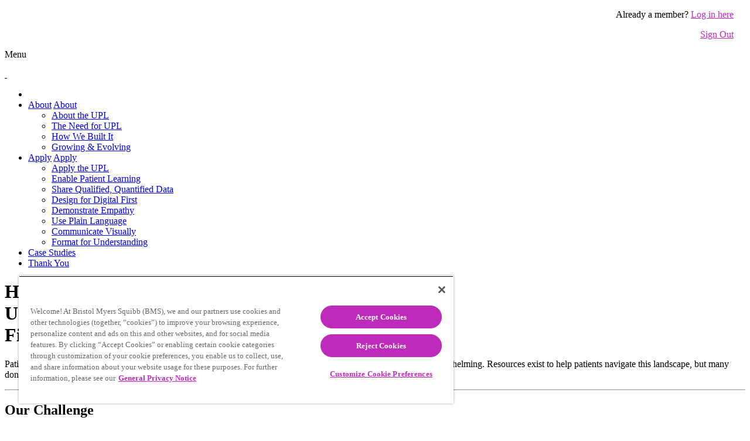

--- FILE ---
content_type: text/html
request_url: https://www.upl.org/protected/upl-case-studies/understanding-financials
body_size: 18219
content:
<!DOCTYPE HTML>
<html lang="en-US">



<head>
    <script src="/static/111213/js/perf/stub.js" type="text/javascript"></script>
    <script src="/jslibrary/1698336665250/sfdc/VFRemote.js" type="text/javascript"></script>
    <script src="/resource/1685936729000/cms__jqueryui/js/rendering/jquery-3.5.1.min.js"
        type="text/javascript"></script>
    <script src="/resource/1685936729000/cms__jqueryui/js/rendering/jquery-ui.min.js" type="text/javascript"></script>
    <script src="/resource/1685936729000/cms__jqueryui/js/ocms.production.js" type="text/javascript"></script>
    <script src="/resource/1685936727000/cms__OrchestraCMSUtil/IEScripts.js" type="text/javascript"></script>
    <script src="/resource/1685936729000/cms__jqueryui/js/rendering/jquery-ui-i18n.min.js"
        type="text/javascript"></script>
    <script src="https://www.google.com/recaptcha/api.js?render=explicit" type="text/javascript"></script>
    <script src="/jslibrary/1698336665250/sfdc/NetworkTracking.js" type="text/javascript"></script>
    <script>try { NetworkTracking.init('/_ui/networks/tracking/NetworkTrackingServlet', 'network', '06624000000MZ5w'); } catch (x) { }</script>
    <script>(function (UITheme) {
            UITheme.getUITheme = function () {
                return UserContext.uiTheme;
            };
        }(window.UITheme = window.UITheme || {}));</script>
    <script type="text/javascript">
        Visualforce.remoting.Manager.add(new $VFRM.RemotingProviderImpl({ "vf": { "vid": "06624000000MZ5w", "xhr": false, "dev": false, "tst": false, "dbg": false, "tm": 1727927459335, "ovrprm": false }, "actions": { "WWHCPEpsilonEmailService": { "ms": [{ "name": "CallEpsilonWrapper", "len": 6, "ns": "", "ver": 37.0, "csrf": "VmpFPSxNakF5TkMweE1DMHdObFF3TXpvMU1EbzFPUzR6TXpWYSwxckdwWlJ1anVLYS1Ua2h3TVRVRmE1b3NPdkROVEw2TTk4SWFhZlcza3hRPSxNRGMwWkRNdw==", "authorization": "[base64].Q2l0WFYwaERVRVZ3YzJsc2IyNUZiV0ZwYkZObGNuWnBZMlV1UTJGc2JFVndjMmxzYjI1WGNtRndjR1Z5.08KvIAtZz1tgJZdtEK1fuTMSvO8lqi58dCLy5sm9ouQ=" }], "prm": 0 }, "WWHCPRegServiceWrapper": { "ms": [{ "name": "CheckPreRegUser", "len": 4, "ns": "", "ver": 29.0, "csrf": "VmpFPSxNakF5TkMweE1DMHdObFF3TXpvMU1EbzFPUzR6TXpkYSxlVTFxYmNOMTdscHktRGdwZ25SWVRxLXZmUWpYUnlJQzV3YmxPQWF1M01ZPSxaVFF6TkRkaA==", "authorization": "[base64].Q2laWFYwaERVRkpsWjFObGNuWnBZMlZYY21Gd2NHVnlMa05vWldOclVISmxVbVZuVlhObGNnPT0=.BWo5A1U0qfBulIXLKIYrsLlXi96xcV4F8GQWW9v8PZM=" }, { "name": "CompleteRegistration", "len": 6, "ns": "", "ver": 29.0, "csrf": "VmpFPSxNakF5TkMweE1DMHdObFF3TXpvMU1EbzFPUzR6TXpkYSxqd2VDbG1zOE5kejltSjd2am5JcS1XWXdBdEkteXNhV09vQ3BwTFVwNVlFPSxNRFZoTjJZNQ==", "authorization": "[base64].Q2l0WFYwaERVRkpsWjFObGNuWnBZMlZYY21Gd2NHVnlMa052YlhCc1pYUmxVbVZuYVhOMGNtRjBhVzl1.RZZxHaW94lv4bVYeHldOiVTnArj-UtY6T87FRozFqJE=" }, { "name": "CompleteRegistrationUsingSiteId", "len": 7, "ns": "", "ver": 29.0, "csrf": "VmpFPSxNakF5TkMweE1DMHdObFF3TXpvMU1EbzFPUzR6TXpkYSxrVU5LRUxYVG8xbnVjeXl5aXNDNm8zTGtjZzVqeF9VMVpZTlc0UUc0SkIwPSxPREJsTkRGaw==", "authorization": "[base64].Q2paWFYwaERVRkpsWjFObGNuWnBZMlZYY21Gd2NHVnlMa052YlhCc1pYUmxVbVZuYVhOMGNtRjBhVzl1VlhOcGJtZFRhWFJsU1dRPQ==.7gdweWvS0OSubQSW0VmHHz48NaB1-v2plxvMn7vOhug=" }], "prm": 0 } }, "service": "apexremote" }));
    </script>
    <meta HTTP-EQUIV="PRAGMA" CONTENT="NO-CACHE" />
    <meta HTTP-EQUIV="Expires" content="Mon, 01 Jan 1990 12:00:00 GMT" />
    <title>Helping Patients Understand Financial Resources</title>
    <meta name="description" content="Many patients want to know how their medicines work. This is how we used the UPL to explain how one drug works inside the
body." />
    <script type="text/javascript">
        var CMS = JSON.parse("{\"username\":\"uplorg@00d24000000rmxheam.org.force.com\",\"userid\":\"00524000003qRtrAAE\",\"user_type\":\"Guest\",\"use_default_start\":true,\"transaction_id\":\"1d385f9a-aa02-0000\",\"tags\":null,\"site_prefix\":null,\"site_name\":\"UPLOrg\",\"serviceParameters\":null,\"rewrite_active\":true,\"productionOnly\":false,\"page_title\":\"Helping Patients Understand Financial Resources\",\"page_timeline\":null,\"page_prefix\":null,\"page_params\":\"{\\\"runtime\\\":\\\"Sites\\\",\\\"orewrite\\\":\\\"1\\\",\\\"name\\\":\\\"upl-case-studies\/understanding-financials\\\"}\",\"page_mode\":\"production\",\"page_id\":null,\"page_context\":\"site\",\"org_type\":\"Production\",\"ocms_context\":\"YlU4E9D+zx5X5ISh8cNYod+E8V9+F7E3Wgg4fLgBEn3mVa7yt0e3y2Xhm8+65uvRvVUVjo3XyfdUeeMBtzadg4yYrsf0v5FZwGludGdKV8ikV0FYIttiJfyGHTva3oyjx3cA1HGYBdbZa\/2L\/[base64]\/l57pYszZJM6zaqtPTLjX++0QfKj0Q81bVAcHJIz9XoWLFsFvh81KA45jjG1d\/p0E4Oc18MUxIaEVYbq3QXh2XPqauFSmkpdOxLDBQwrdkFxBzy1E0eZdt6mz496fasFJ9k5tw6Zb8VrUJ5Xt+xjk62Anz2mabnvOWVYx5lA89PggPT4fEMxja0NINxuGWbuzMZBI0Q0a5cQS8JjMfxyqrAnAxxg\/b+9\/dvu9wQAfA0zhknuqgLcY4W8y0saMeLzcqDhnQwf7NfFja09NS0BJ6V8j4066sO7+oOO0QVIaFEx\/uzAVXaaSNMGwO6IqWt49Bqx4bKJzimTxEj\/DohAefir5GI975+hLzDTYK\/49NABCKPx85npgcBvpIi9K0tTlaBMQMgqZco8uVJvcpvOQMZwJxtfBkdqrvGY8GlfnAkVC8pG05DfbkW7c3Xy7hG8i8agjI+C9DB09i+ZiRB4sBZI1lqMlReyxVWOC6KStVvj9N5os8g8blm1rRuC3P5B\/S7ugd3pqxyBM+qCpPwCicATGwMqgc7iUfR7scmtygAAThaN63s1SD\/[base64]\/JvclmHWsneRWjsFgdrzpAQn41PfT2AmVpinJO5frU7JrkDHdV8B7nrvZkIvRmn7VgtAQ174KTj\/3mfH\/2Y0ZwKuGKZoL5KF3GqGSnDS3BVHUvJ7vfyW46\/D18gqZldfqdsVzeQnu8XW\/4ymVUF3cZtGSuyk7LEtvlBns8xXNJi5S1Y6zBBgVttZZRVTQ116gNj7ukzbIZUWs9oGtGk3mn0rX54XIVQOv21TiIfFJ1aZFLyO7fZ3rzzcBIVxwhFTaN5Fqh1aa2+s+Jv2wV1bTLsoEiD63mV6wV2\/msLAkIDC4qHerXRGkJID6djX7RxSC4qe8imzRhMHvPT+vqWw1HmwaTjcYCWQuPhNvPeTmPQcLf4XFp1nNoVkqaJ6hct5M94pCjqFG2oMMquSRVEhX6J4n+XO6lQkgSZ4\/mBByMs5tfDXyCzLCvvY65AZ6B0TfAyuOhdinEE8fYrOx\/jZjQcyNo5Qcia4zYW7Y+k0qnBM0C2LCaSsuAb5kg80k5hbO0okAn6l3S81200qL1RxBVUOlgMaS7zcGglcdtISvHQ63BMzqO1NrxL1jQzp031ZfOu8aKbv1Wl9+B7J3jTgBTgv+gOf4UtlFCsLVoIGO2BNrRIF7FPAg\/X3jTvT\/[base64]\/Jx3hzRlgHq0XcyRunwfgRmbF0ynuuX8xoPL13OV4b6mJVQTrnAO9OvW5+I8AE5qau68tD\/SOInKCHn++q1poyhnex5KKlfjnpbg\/jYPzHkzs0VqTJ\/DKdFmLKecPn6kx1EOuMZLG2QqjXPVzdiEueuR2szownRyh4yf1Z8Xj3W9CFQPpRTC7Nbj1GwSQ0N\/BK3HWOv+lA0Ft7Z6cqvT\/jGrm+q0rUqO3tJve0pAhXPBacNqzJv+hQLi8z1iT0GUVfpjZIKzGRJOYWXmrsQGSMIyDOwOFiNupKwWWca7\/ZUyUXBKFAyySbBwpUJn8Tt614zS2mdu2m5o\/[base64]\/yCtdbdowKtJezXbQ7EMfYc0SD3vnCmteLmYHlaqM1j4IkQgQ1JMGA\/wVeX59xgZsszCeEch2\/zR9l8VqysVKPwmivZ2Ignqf9XsnMJ1PA0E21Q6QAm+hhVYXZnU80hITOZS26z7bZpMHqICCcsMWUSEVHF0oQNkxq\/jtHzKVU7BEyZfApbhDF4KYMCElAoacGNlLXO48\/quvXVpNdIgYROqhe562wwpH+bF2YMIFk6SG8sxPPPZbCovT2RyHZ6LFq8RaV+p5KCxtXgZQfmnjuZTN\/[base64]\/wcPAZWgcRfiRSk8Yjdw8h7l2h1uULMxKCFDpfFF5FREZRykOd8V2Oisu\/[base64]\/fESqiCWwO9IurqtBSpkXEjEfUS7bc1+dsqGAjC\/2GqWkKiBzsgPhd9wOEjRPq3LkNA1ZYHqZDlQ6i9WhctwgkfHDrLwlqhA4fkhiY3nz4KO2QGyHwykMjNND61UBMXEK5Lx6lABvV2IQh2xSEtfpmVK6f8NIWyGcuP67Hl\/5qSLB3FUwMxSrSr9bs5Y6kSfop5uZPIBvWJgiqQf2KXsoEfEH+\/+pVgnTfdayJDtIuvXhhirFoW1NIN1ncopSbWdOczZDMijILkYba18vv+pvYfIx\/QOhZ7bKzck44cFiw1TGoCBLjqIaOSKgdd7dwu4qQO\/Z6pANUU4Yi3EaTEO+9xq7nnrVYUD1becrU\/\/7aSqs\/TOVSNnv\/bVxWzyIdAV\/5XiyYjOVI89Sj7giJrdAqEf7OWvtPJBWuofEiZ8kl1MLLxGFBEuxw+XckUDFq8JSTYrD\/9QNw+6djZwQnA8mGrLQoEAaTdZjj8VWG5fG4OI7pQiteAvyXg\/oNtZIh971qu3quRL\/elpZluyvii+IQoJ7iGfmW74wofjmrksRAJ3uIvVSfqFbnKMVJ3YQPzAMOchbPvU2FIWCqUIANx3zl7J0NrT2Ff56os1TVAAjGC7cGTJOaRw4sfMAuroUdvdclSCP9fJlkyy+XWuHhTYILaYkK0rr1yDEzqq8tFxKx4YMkRbgP1r\/hOXFr6BIG\/STQKD28KPfajtUvXy272K2n02Amw15RypsnQrf7Z7+i8Z2FsghedhY\/3i7XpPGz4ylrQHurh3Be52Ee5UOQSwBZtsUkltikiu7O\/zzeT0pNmlvyNg4\/CEE1xWHr7XT\/twxdxWKDbfgIq1k\/gClYa7RJf5hVB9LA0MdYwYZ6rgvKKGNCdolHq+hyr0Uf8oP9wIAy38UJYhG0CwyoUpvhwYOlHLptEJOV+DB1MWiz+STMVa8Ko5mx\/wloHafCdEbrenBOjZbYlwBBqqK6\/jrsvjTfZ6NcTumIJ4B4yBg4OSvOHk4\/YXXmmLqRqdLIkXDiSIWMEgZCb0FJa+OdaudT3JaYrv9GJmdegPMcp\/HFkixl74dtRkqTHgdSF7gdWuy\/AeH9lgP4IQeAOPFRf024DeN9aPzWzuv4OTsmn5P8j1ZmQtljWIu5PSL0bssCn2YE3Wo\/qeSSndJLGufJH9nzY77CwH4dIYAPAqWCV8Z98dJ2UhPipOrAyP4p8tYxjQ+er5lnUuE\/K43LCHnFuO6BX8NQUN9joVN\/Y7k9P1L31uNQKUIrHBawbZ57l6jXNj50dgZx\/lJi\/8lViuTc9bS5xCWX4xeLEOng8yQbJhbTCESrth\/8U1HS5o0s45sXEvQEAg4aWSRvWYSpS+zjpCgPfO\/S+3PwIq0CQC8XBCXNNRiVf0513V2U3FobkOhSVF2lV0f+PV0y+YKZtwn0PzVa+b99fFITHgXosdLHQRzKGfMlmUz7Je\/xoz8QTWrFkHJExG3w\/u8IWPnlNdz\/xDWwHlBbQZWDrqklgZMw3nrV2\/[base64]\/QsSRIdfgFZpZk61K3emQbRd6Ah53fP+HRxTkLkY3UpgUlbpe\/agpgPQPdjPSaUZmDy1U5quHn\/WRlGjbaKktwhRI4bH7Oahn5qNhlWDcLMBc3bQW8c3tVcYgW+Flqs0zOUji89dYYh5HCX0IfFXI2ZaP5BlZoi57JoVDxDj9zttHfvDHlvsrmPq5d\/\/6LgZw2JP0xuyXJ+zDK4FO9aZ5WDaYcbR05I8xXp2Yo8ramL\/ep6jKm3a7T5WFpbolNi3\/B4GmCgRQxLh9FtyWUMthpjcfvhho5CUstviqjIcZ796wKwUI\/nPHd+ZadfA+I1Uu\/BIFE9Nz25qCaGRkn1eJQsomFNqsC\/8NyxUDZWbKP+IBIUgiENb03gbis4C1TX+1Kg3RNTh8dvTHomjXkP3HmaoYEdw8Ip4fnDIW7sDI2EVgJhXFV8aL928lMo0wtutpyThiOdIzAmlyRh1kBqXlqJHHPTKMQofYMBjUEzdHeK1Ohfd+6xWCMoJ76EjuEznSHmplQD1Whg==\",\"namespace\":\"cms\",\"last_name\":\"Site Guest User\",\"lang\":\"en_US\",\"first_name\":\"UPLOrg\",\"csrf_token\":\"k4urj1Xui5tn806zVKndXhsigpwGC8su4VfxoPuELDjtvgqbtXd0xQRqWvxWnmPZmpq6+orL\/GGg3HcBshKqVw==\",\"context\":\"site\",\"caching\":false}");

        window.ocmsAddBodyClass = function () {
            var newClassName = (document.body.className.length > 0 ? ' ' : '') + 'OCMS-Production'
            document.body.className += newClassName;
            // Clean up.
            if (document.removeEventListener) {
                document.removeEventListener('DOMContentLoaded', ocmsAddBodyClass);
                delete window.ocmsAddBodyClass;
            }
        }
        if (document.addEventListener) {
            document.addEventListener('DOMContentLoaded', ocmsAddBodyClass);
        } else if (window.jQuery) {
            $(document).ready(ocmsAddBodyClass);
        }

    </script>
    <link charset="utf-8" href="/resource/1685936729000/cms__jqueryui/js/rendering/jquery-ui.min.css" rel="stylesheet"
        type="text/css" />


    <script type="text/javascript">
        ocmsData.set('cms', CMS);
        $(document).data('cms', CMS);
        $(document).data("btn_close_inactive", "/resource/1685936729000/cms__jqueryui/css/images/Icons/btnCloseInactive.png");
        $(document).data("btn_close_active", "/resource/1685936729000/cms__jqueryui/css/images/Icons/btnCloseActive.png");
    </script><span id="j_id0:UPL_2017_Phase1_Template:j_id3:j_id130">

        <script src="https://cdn.cookielaw.org/consent/5fd71d29-0e0c-4049-93a7-822e3dda3a03/OtAutoBlock.js"
            type="text/javascript"></script>
        <script charset="UTF-8" data-domain-script="5fd71d29-0e0c-4049-93a7-822e3dda3a03"
            src="https://cdn.cookielaw.org/scripttemplates/otSDKStub.js" type="text/javascript"></script>
        <script type="text/javascript">
            function OptanonWrapper() { }
        </script>
    </span>
    <meta charset="utf-8" />
    <meta content="IE=edge,chrome=1" http-equiv="X-UA-Compatible" />
    <meta content="width=device-width, initial-scale=1.0" name="viewport" />
    <meta content="elbSmZXYhuMFWBo3iqAiEoh-2pXOv2MzpK7b_vuzq6w" name="google-site-verification" />
    <script>$.noConflict();</script>
    <script type="text/javascript">GBL_RSRC_PATH = "/resource/1724775944000/UPL_2017_Phase1_Resources/";</script>

    <script src="/resource/1626142009000/Global_Files_Resources/js/jquery.min.js" type="text/javascript"></script>

    <script src="/resource/1723070822000/Global_Files_Preview_Resources/js/js-cookie-2.1.2.js"
        type="text/javascript"> </script>
    <script src="/resource/1723070822000/Global_Files_Preview_Resources/js/bootstrap-BMS-3.3.7.min.js"
        type="text/javascript"> </script>
    <script src="/resource/1724775944000/UPL_2017_Phase1_Resources/js/jquery.bpopup.min.js"
        type="text/javascript"> </script>
    <script src="/resource/1724775944000/UPL_2017_Phase1_Resources/js/rotation.js" type="text/javascript"> </script>
    <script src="/resource/1724775944000/UPL_2017_Phase1_Resources/js/expandableISI.js"
        type="text/javascript"> </script>
    <script src="/resource/1724775944000/UPL_2017_Phase1_Resources/js/main.js" type="text/javascript"> </script>


    <link href="/resource/1723070822000/Global_Files_Preview_Resources/css/bootstrap-BMS-3.3.7.min.css" rel="stylesheet"
        type="text/css" />
    <link href="https://maxcdn.bootstrapcdn.com/font-awesome/4.7.0/css/font-awesome.min.css" rel="stylesheet"
        type="text/css" />
    <link href="/resource/1724775944000/UPL_2017_Phase1_Resources/css/rotation.css" rel="stylesheet" type="text/css" />
    <link href="/resource/1724775944000/UPL_2017_Phase1_Resources/css/menu.css" rel="stylesheet" type="text/css" />
    <link href="/resource/1724775944000/UPL_2017_Phase1_Resources/css/isi.css" rel="stylesheet" type="text/css" />
    <link href="/resource/1724775944000/UPL_2017_Phase1_Resources/css/global.css" rel="stylesheet" type="text/css" />
    <link href="/resource/1724775944000/UPL_2017_Phase1_Resources/css/content.css" rel="stylesheet" type="text/css" />
    <link href="/resource/1724775944000/UPL_2017_Phase1_Resources/css/case_study.css" rel="stylesheet"
        type="text/css" />
    <script src="https://assets.adobedtm.com/1fd9f4907f6d/2851db446e57/launch-fbd43cf14380.min.js" async></script>
    <script type="text/javascript">
        var WWHCPErrorMessageTranslation = {
            "EmailFormatError": "Invalid format",
            "ResetPasswordError": "Failed to reset the password. Please try again later",
            "RequiredFieldError": "This field is required",
            "InvalidLicenseNumber": "Please enter a valid License number"
        };
        var gigyaRegScreenSetName = 'UPLOrg-RegistrationLogin';//Gigya default registration screenset name

        function GetDummyValuesForRequiredFields() {
            var dummyValues = {
                profile: {
                    address: 'Unknown',
                    firstName: 'Unknown',
                    lastName: 'Unknown',
                    city: 'Unknown',
                    email: 'unknown@unknown.bms.com'
                },
                data: {
                    terms: true,
                    license_type: 'NPI'
                }
            };

            return dummyValues;
        }
    </script><span id="j_id0:UPL_2017_Phase1_Template:j_id3:j_id242">
        <script type="text/javascript">
            var GigyaSiteConfigJson;
            var OCMSPageMode = 'production';
            try {
                GigyaSiteConfigJson = JSON.parse('{"SiteRules":[],"SiteId":"589","SessionTimeout":"60","SessionExpiryPage":"sessionexpired.html","ResetPasswordPage":"resetpassword.html","ResetPasswordConfirmationPage":"resetconfirmation.html","RequireVerification":false,"Region":"US","ProtectedPages":"protected","ProfileUpdatePage":"protected/Profile","ProfileOneTrustErrorMsg":null,"PreLoginPage":"login.html","PostRegistrationPage":null,"PostLogoutPage":"upl_home.html","PostLoginPage":"protected/about.html","OneTrustErrorMsg":null,"OCMSMode":null,"MediaCode":null,"Language":"en","Host":"https://www.upl.org/","GigyaAPIKey":"4_G-4lyMy9hJGKYa107reh1Q","enableOneTrustProd":false,"enableOneTrust":false,"DataCenter":"us1","Country":"US"}');
            }
            catch (e) { }

            $(document).ready(function () {
                //Overwrite the country and language configuration via query string
                var country = BMSWWHCP.Util.GetQueryStringVarByName('country');
                if (country != null && country != '')
                    GigyaSiteConfigJson.Country = country.toUpperCase();

                var lang = BMSWWHCP.Util.GetQueryStringVarByName('lang');
                if (lang != null && lang != '')
                    GigyaSiteConfigJson.Language = lang;

                var langCookie = BMSWWHCP.Util.ReadCookie('apex_lang');
                if (langCookie)
                    GigyaSiteConfigJson.Language = langCookie;

                var dummyValuesForRequiredFields;
                if (typeof GetDummyValuesForRequiredFields === 'function')
                    dummyValuesForRequiredFields = GetDummyValuesForRequiredFields();

                var dummyValuesForOptionalFields;
                if (typeof GetDummyValuesForOptionalFields === 'function')
                    dummyValuesForOptionalFields = GetDummyValuesForOptionalFields();

                gigya.thisScript.globalConf.dummyValues = dummyValuesForRequiredFields;
                gigya.thisScript.globalConf.dummyValuesForOptionalFields = dummyValuesForOptionalFields;
                gigya.thisScript.globalConf.country = GigyaSiteConfigJson.Country;
                gigya.thisScript.globalConf.lang = GigyaSiteConfigJson.Language;
                gigya.thisScript.globalConf.regScreenSetName = gigyaRegScreenSetName;


            });

        </script>


        <script type="text/javascript">

            window.__gigyaConf = {

                onGigyaServiceReady: function () {
                    var el = document.querySelectorAll('.gy-ui-screen-set');

                    for (var i = 0; i < el.length; i++) {
                        if (!el[i].id)
                            el[i].id = 'gy-ui-' + (i + 1);
                        var error = el[i].dataset.errorMessage;
                        var params = {
                            screenSet: el[i].dataset.screenSet,
                            startScreen: el[i].dataset.startScreen,
                            containerID: el[i].id,
                            context: el[i].dataset.context != '' ? el[i].dataset.context : null,
                            lang: GigyaSiteConfigJson.Language,
                            onError: function (r) {
                                if (r.response &&
                                    r.response.errorCode && r.response.errorCode == 400006 && r.response.operation && r.response.operation == '/accounts.getScreenSets') {
                                    setTimeout(function (containerID) { document.getElementById(containerID).innerText = error; }, 10, r.instanceID);
                                }
                            },
                            onBeforeValidation: function (event) {
                                var errors = {};
                                var schemadata = {};
                                if ((event.screen == 'gigya-register-screen') || (event.screen == 'gigya-update-profile-screen') || (event.screen == 'gigya-complete-registration-screen') || (event.screen == 'gigya-force-password-reset-screen')) {
                                    for (i = 0; i < gigya._.plugins.instances[event.instanceID]._screens[event.screen]._forms[0].dataToServer.length; i++) {

                                        schemadata[gigya._.plugins.instances[event.instanceID]._screens[event.screen]._forms[0].dataToServer[i].fieldName] = ((gigya._.plugins.instances[event.instanceID]._screens[event.screen]._forms[0].dataToServer[i].instanceElement.dataset.required == "true") && ($(gigya._.plugins.instances[event.instanceID]._screens[event.screen]._forms[0].dataToServer[i].instanceElement).attr('aria-required') == "true")) ? gigya._.plugins.instances[event.instanceID]._screens[event.screen]._forms[0].dataToServer[i].instanceElement.dataset.required : gigya._.plugins.instances[event.instanceID]._screens[event.screen]._forms[0].dataToServer[i]._schemaRequired;

                                        if (gigya._.plugins.instances[event.instanceID]._screens[event.screen]._forms[0].dataToServer[i].fieldName == 'email')
                                            schemadata['email'] = 'true';
                                        if (gigya._.plugins.instances[event.instanceID]._screens[event.screen]._forms[0].dataToServer[i].fieldName == 'password')
                                            schemadata['password'] = 'true';
                                        if ((schemadata[gigya._.plugins.instances[event.instanceID]._screens[event.screen]._forms[0].dataToServer[i].fieldName] == 'true' || schemadata[gigya._.plugins.instances[event.instanceID]._screens[event.screen]._forms[0].dataToServer[i].fieldName] == true) && (event.formData[gigya._.plugins.instances[event.instanceID]._screens[event.screen]._forms[0].dataToServer[i].fieldName] === '' || event.formData[gigya._.plugins.instances[event.instanceID]._screens[event.screen]._forms[0].dataToServer[i].fieldName] == false)) {
                                            errors[gigya._.plugins.instances[event.instanceID]._screens[event.screen]._forms[0].dataToServer[i].fieldName] = gigya.i18n['gigya.services.accounts.plugins.screenSet.js'][gigya.thisScript.globalConf.lang].this_field_is_required;
                                        }

                                    }
                                    var customerrors = doValidation(event.formData, event.screen);
                                    var totalErrors = Object.assign(errors, customerrors);

                                    //Do the brand specific changes on form submit
                                    if (BMSWWHCP.Brand != null && typeof BMSWWHCP.Brand.DoSubmit === 'function') {
                                        BMSWWHCP.Brand.DoSubmit(totalErrors);

                                    }

                                    return totalErrors;
                                }
                            },
                            onFieldChanged: function (event) {
                                if ((event.screen == 'gigya-register-screen') || (event.screen == 'gigya-update-profile-screen') || (event.screen == 'gigya-complete-registration-screen') || (event.screen == 'gigya-force-password-reset-screen')) {
                                    var fieldData = {};
                                    var formData = {};
                                    var fieldType = {};

                                    for (i = 0; i < gigya._.plugins.instances[event.instanceID]._screens[event.screen]._forms[0].dataToServer.length; i++) {
                                        formData[gigya._.plugins.instances[event.instanceID]._screens[event.screen]._forms[0].dataToServer[i].fieldName] = gigya._.plugins.instances[event.instanceID]._screens[event.screen]._forms[0].dataToServer[i].previousValue;
                                        fieldType[gigya._.plugins.instances[event.instanceID]._screens[event.screen]._forms[0].dataToServer[i].fieldName] = gigya._.plugins.instances[event.instanceID]._screens[event.screen]._forms[0].dataToServer[i].type;

                                    }
                                    fieldData['formData'] = formData;
                                    fieldData['fieldType'] = fieldType;
                                    var errors = doValidation(fieldData.formData, event.screen);

                                    if (event.screen == 'gigya-update-profile-screen')
                                        BMSWWHCP.Profile.validateEmailField(event, errors);
                                    else
                                        setTimeout(function (event) {

                                            if (fieldData.fieldType[event.field] == "checkbox" && !(event.errMsg)) {

                                                if (errors.hasOwnProperty(event.field)) {
                                                    $('#' + event.screen + ' *[name="' + event.field + '"]').parent().addClass('gigya-terms-error');
                                                    $('#' + event.screen + ' *[name="' + event.field + '"]').parent().removeClass('gigya-terms-valid');
                                                }
                                                else
                                                    $('#' + event.screen + ' *[name="' + event.field + '"]').parent().removeClass('gigya-terms-error');
                                            }
                                            else if (errors.hasOwnProperty(event.field)) {
                                                $('#' + event.screen + ' *[name="' + event.field + '"]').next().addClass('gigya-error-msg-active').text(errors[event.field]);
                                                $('#' + event.screen + ' *[name="' + event.field + '"]').addClass('removeCheckmark');
                                            }
                                            else
                                                $('#' + event.screen + ' *[name="' + event.field + '"]').removeClass('removeCheckmark');

                                        }, 100, event);

                                }
                            }
                        };
                        gigya.accounts.showScreenSet(params);
                    }
                    BMSWWHCP.Util.SetHeaderInfo();
                    $('.gy-click-logout').on('click', function () {
                        gigya.accounts.logout();
                    });
                }
            };


            function doValidation(formData, screenName) {
                var errors = {};
                var isValid = true;
                var invalidLicenseNumber = BMSWWHCP.Util.GetErrorMessageTranslation('InvalidLicenseNumber');
                var invalidFormatError = BMSWWHCP.Util.GetErrorMessageTranslation('invalidFormatError');
                var invalidZipFormatError = BMSWWHCP.Util.GetErrorMessageTranslation('invalidZipFormatError');
                var invalidPhoneFormatError = BMSWWHCP.Util.GetErrorMessageTranslation('invalidPhoneFormatError');

                // Override default error message for required fields.
                if (GigyaSiteConfigJson.Country == 'US') {
                    if (formData['profile.zip']) {
                        if (typeof BMSWWHCP.Registration.ValidateGigyaField === 'function') {
                            isValid = BMSWWHCP.Registration.ValidateGigyaField('profile.zip', formData['profile.zip']);
                            if (isValid == false) errors['profile.zip'] = invalidFormatError;
                            else
                                $('#' + screenName + ' *[name="profile.zip"]').addClass("gigya-show-checkmark gigya-valid");
                        }
                    }

                    if (formData['data.professional_id']) {
                        if (typeof BMSWWHCP.Registration.ValidateGigyaField === 'function') {
                            //Do the NPI validation only for valid designation
                            if (formData['data.professional_designation'] != 'Office Staff' && formData['data.professional_designation'] != 'Other') {
                                if (formData['data.professional_id'] || formData['data.professional_id'] == '') {
                                    isValid = BMSWWHCP.Registration.ValidateGigyaField('data.professional_id', formData['data.professional_id']);
                                    if (isValid == false) errors['data.professional_id'] = invalidLicenseNumber;
                                }
                                else errors['data.professional_id'] = gigya.i18n['gigya.services.accounts.plugins.screenSet.js'][gigya.thisScript.globalConf.lang].this_field_is_required;
                            }
                        }
                    }

                    if (formData['data.professional_id'] == "" && formData['data.professional_designation']) {
                        if (typeof BMSWWHCP.Registration.ValidateGigyaField === 'function') {
                            //Do the NPI validation only for valid designation
                            if (formData['data.professional_designation'] != 'Office Staff' && formData['data.professional_designation'] != 'Other') {
                                if (formData['data.professional_id']) {
                                    isValid = BMSWWHCP.Registration.ValidateGigyaField('data.professional_id', formData['data.professional_id']);
                                    if (isValid == false) errors['data.professional_id'] = invalidLicenseNumber;
                                }
                                else errors['data.professional_id'] = gigya.i18n['gigya.services.accounts.plugins.screenSet.js'][gigya.thisScript.globalConf.lang].this_field_is_required;
                            }
                        }

                    }
                }
                /* Region Change */
                //if (GigyaSiteConfigJson.Region == 'EU') {
                if (GigyaSiteConfigJson.Region != 'US') {

                    if (GigyaSiteConfigJson.Country == 'JP') {
                        if (formData['profile.zip']) {
                            if (typeof BMSWWHCP.Registration.ValidateGigyaField === 'function') {
                                isValid = BMSWWHCP.Registration.ValidateGigyaField('profile.zip', formData['profile.zip'], screenName);
                                if (isValid == false) errors['profile.zip'] = invalidZipFormatError;
                                else
                                    $('#' + screenName + ' *[name="profile.zip"]').addClass("gigya-show-checkmark gigya-valid");
                            }
                        }

                        if (formData['profile.phones.number']) {
                            if (typeof BMSWWHCP.Registration.ValidateGigyaField === 'function') {
                                isValid = BMSWWHCP.Registration.ValidateGigyaField('profile.phones.number', formData['profile.phones.number'], screenName);
                                if (isValid == false) errors['profile.phones.number'] = invalidPhoneFormatError;
                                else
                                    $('#' + screenName + ' *[name="profile.phones.number"]').addClass("gigya-show-checkmark gigya-valid");
                            }
                        }

                    }
                    else {
                        if (formData['profile.phones.number']) {
                            if (typeof BMSWWHCP.Registration.ValidateGigyaField === 'function') {
                                isValid = BMSWWHCP.Registration.ValidateGigyaField('profile.phones.number', formData['profile.phones.number'], screenName);
                                if (isValid == false) errors['profile.phones.number'] = invalidFormatError;
                                else
                                    $('#' + screenName + ' *[name="profile.phones.number"]').addClass("gigya-show-checkmark gigya-valid");
                            }
                        }

                        if (formData['data.phone1']) {
                            if (typeof BMSWWHCP.Registration.ValidateGigyaField === 'function') {
                                isValid = BMSWWHCP.Registration.ValidateGigyaField('data.phone1', formData['data.phone1'], screenName);
                                if (isValid == false) errors['data.phone1'] = invalidFormatError;
                                else
                                    $('#' + screenName + ' *[name="data.phone1"]').addClass("gigya-show-checkmark gigya-valid");
                            }
                        }

                        if (formData['data.phone2']) {
                            if (typeof BMSWWHCP.Registration.ValidateGigyaField === 'function') {
                                isValid = BMSWWHCP.Registration.ValidateGigyaField('data.phone2', formData['data.phone2'], screenName);
                                if (isValid == false) errors['data.phone2'] = invalidFormatError;
                                else
                                    $('#' + screenName + ' *[name="data.phone2"]').addClass("gigya-show-checkmark gigya-valid");
                            }
                        }

                        if (formData['data.phone3']) {
                            if (typeof BMSWWHCP.Registration.ValidateGigyaField === 'function') {
                                isValid = BMSWWHCP.Registration.ValidateGigyaField('data.phone3', formData['data.phone3'], screenName);
                                if (isValid == false) errors['data.phone3'] = invalidFormatError;
                                else
                                    $('#' + screenName + ' *[name="data.phone3"]').addClass("gigya-show-checkmark gigya-valid");
                            }
                        }
                    }
                }
                if (screenName == 'gigya-update-profile-screen' || screenName == 'gigya-complete-registration-screen') {
                    if (formData['profile.email']) {
                        if (typeof BMSWWHCP.Registration.ValidateGigyaField === 'function') {
                            isValid = BMSWWHCP.Registration.ValidateGigyaField('profile.email', formData['profile.email'], screenName);
                            if (isValid == false) errors['profile.email'] = gigya.i18n['gigya.services.accounts.plugins.screenSet.js'][gigya.thisScript.globalConf.lang].email_address_is_invalid;
                            else
                                $('#' + screenName + ' *[name="profile.email"]').addClass("gigya-show-checkmark gigya-valid");
                        }
                    }
                }

                //Do the brand specific field validation in case brand needs it
                if (BMSWWHCP.Brand != null && typeof BMSWWHCP.Brand.DoValidation === 'function') {
                    var brandErrors = BMSWWHCP.Brand.DoValidation(formData, screenName);
                    $.extend(errors, brandErrors);
                }

                // You can return errors OR use callback for validation via AJAX.
                return errors;

            }

        </script>


        <script src="https://cdns.gigya.com/JS/gigya.js?apikey=4_G-4lyMy9hJGKYa107reh1Q">
            var vals = {
                dummyValues: dummyValuesForRequiredFields,
                dummyValuesForOptionalFields: dummyValuesForOptionalFields,
                country: GigyaSiteConfigJson.Country,
                lang: GigyaSiteConfigJson.Language,
                regScreenSetName: gigyaRegScreenSetName
            }
        </script>



        <script src="https://maps.googleapis.com/maps/api/js?v=3.exp&amp;signed_in=true"></script>
        <link href="/resource/1695870075000/GigyaFramework_Resources/css/style.css" rel="stylesheet" type="text/css" />


        <script src="/resource/1695870075000/GigyaFramework_Resources/js/gigya-msdp-wwreg-util.js"
            type="text/javascript"></script>
        <script src="/resource/1695870075000/GigyaFramework_Resources/js/gigya-msdp-wwreg-registration.js"
            type="text/javascript"></script>
        <script src="/resource/1695870075000/GigyaFramework_Resources/js/gigya-msdp-wwreg-profile.js"
            type="text/javascript"></script>
        <script src="/resource/1695870075000/GigyaFramework_Resources/js/gigya-msdp-wwreg-session.js"
            type="text/javascript"></script>
        <script src="/resource/1695870075000/GigyaFramework_Resources/js/gigya-msdp-wwreg-consent.js"
            type="text/javascript"></script>
        <script src="/resource/1695870075000/GigyaFramework_Resources/js/ContinueTranslation.js"
            type="text/javascript"></script>
        <script src="/resource/1695870075000/GigyaFramework_Resources/js/gigya-session.js"
            type="text/javascript"></script>
        <script src="/resource/1695870075000/GigyaFramework_Resources/js/gigya-dummy-data-injector.js"
            type="text/javascript"></script>
        <script src="/resource/1695870075000/GigyaFramework_Resources/js/gigya-saml-login-ui.js"
            type="text/javascript"></script>

        <script type="text/javascript">

            function VerifyCustomer(region, country, gigyaSession, source, ocmsMode, ocmsSiteName) {
                if (BMSWWHCP.Util.ReadCookie('apex__SiteKeyWord') && BMSWWHCP.Util.ReadCookie('apex__GigyaSiteId')) {

                    Visualforce.remoting.Manager.invokeAction(
                        'WWHCPRegServiceWrapper.CompleteRegistrationUsingSiteId',
                        region, country, gigyaSession, source, ocmsMode, ocmsSiteName, BMSWWHCP.Util.ReadCookie('apex__GigyaSiteId'),
                        function (result, event) {
                            var status;
                            var statusDesc;

                            if (event.status) {
                                status = true;
                                statusDesc = 'SUCCESS';
                            }
                            else if (event.type === 'exception') {
                                status = false;
                                statusDesc = event.message;
                            }

                            if (typeof BMSWWHCP.Registration.VerifyCustomerCallBack === 'function')
                                BMSWWHCP.Registration.VerifyCustomerCallBack(status, statusDesc, source);
                        },
                        { escape: true }
                    );

                } else {

                    Visualforce.remoting.Manager.invokeAction(
                        'WWHCPRegServiceWrapper.CompleteRegistration',
                        region, country, gigyaSession, source, ocmsMode, ocmsSiteName,
                        function (result, event) {
                            var status;
                            var statusDesc;

                            if (event.status) {
                                status = true;
                                statusDesc = 'SUCCESS';
                            }
                            else if (event.type === 'exception') {
                                status = false;
                                statusDesc = event.message;
                            }

                            if (typeof BMSWWHCP.Registration.VerifyCustomerCallBack === 'function')
                                BMSWWHCP.Registration.VerifyCustomerCallBack(status, statusDesc, source);
                        },
                        { escape: true }
                    );
                }
            }

            function isPreRegForcePasswordScreen() {
                var preRegCookie = BMSWWHCP.Util.ReadCookie('apex__PreRegUser');
                if (gigya.thisScript.globalConf.HasForcePasswordResetScreen == true) {
                    if (preRegCookie) {
                        preRegCookie = JSON.parse(preRegCookie);
                        if (preRegCookie.PreRegUser)
                            return true;
                    }
                }
                return false;
            }

            function WWHCPSendEmail(siteId, country, locale, emailType, attributes, isProd) {

                //Last parameter is passed as true because if the email is called from client side, isProd mode is already taken care. 
                Visualforce.remoting.Manager.invokeAction(
                    'WWHCPEpsilonEmailService.CallEpsilonWrapper',
                    siteId, country, locale, emailType, attributes, isProd,
                    function (result, event) {
                        if (event.status) {
                            if (result) {
                                if (emailType == 'ResetPassword' && result.split(':')[0] == '200') {
                                    //First find the name of reset password screen
                                    var screenName = 'gigya-forgot-password-screen';

                                    if (isPreRegForcePasswordScreen())
                                        screenName = 'gigya-force-password-reset-screen';

                                    if ($('#' + screenName + ' *[name=username]').hasClass('gigya-error')) {
                                        $('#' + screenName + ' *[name=username]').removeClass('gigya-error');
                                        $('#' + screenName + ' *[name=username]').next().removeClass('gigya-error-msg-active');
                                    }
                                    //Display the successful Reset Password Mail Sent screen
                                    if (window._satellite)
                                        _satellite.track('Form Success', { Form_Name: screenName });
                                    BMSWWHCP.Util.ShowScreenSet(BMSWWHCP.Util.GetScreensetContainerId(screenName), 'gigya-forgot-password-success-screen');

                                }

                                else if (emailType == 'ResetPassword' && result.split(':')[0] == '403') {
                                    var screenName = 'gigya-forgot-password-screen';

                                    if (isPreRegForcePasswordScreen())
                                        screenName = 'gigya-force-password-reset-screen';

                                    var errorTxt = '';
                                    if (result.split(':')[0] == '403')
                                        errorTxt = gigya.i18n['gigya.services.accounts.plugins.screenSet.js'][gigya.thisScript.globalConf.lang].there_is_no_user_with_that_username_or_email;

                                    $('#' + screenName + ' *[name=username]').addClass('gigya-error');
                                    $('#' + screenName + ' *[name=username]').next().addClass('gigya-error-msg-active').text(errorTxt);

                                    var errors = {};
                                    errors['loginID'] = $('#' + screenName + ' *[name=username]').next().text();
                                    if (window._satellite)
                                        _satellite.track('Form Error', { FormErrorFields: errors, Form_Name: screenName });
                                }
                            }
                            else {
                                console.log(event);
                            }
                        }
                    },
                    { escape: true }
                );
            }
            function CheckForPreRegUser(siteId, country, loginId) {
                var env = BMSWWHCP.Registration.GetGigyaSiteEnvironment();

                env = GigyaSiteConfigJson.Region.toUpperCase() + '1_' + env;

                Visualforce.remoting.Manager.invokeAction(
                    'WWHCPRegServiceWrapper.CheckPreRegUser',
                    siteId, country, loginId, env,
                    function (result, event) {
                        if (event.status) {
                            if (result) {
                                var cookie = { GigyaSiteId: GigyaSiteConfigJson.SiteId, 'PreRegUser': true, loginId: loginId };
                                document.cookie = 'apex__PreRegUser' + '=' + JSON.stringify(cookie) + ';secure';
                                $('.prereg').show();
                                $('.notPrereg').hide();
                                if (gigya.thisScript.globalConf.HasForcePasswordResetScreen == true) {
                                    BMSWWHCP.Util.ShowScreenSet(BMSWWHCP.Util.GetScreensetContainerId('gigya-login-screen'), 'gigya-force-password-reset-screen');
                                }
                                else
                                    BMSWWHCP.Util.ShowScreenSet(BMSWWHCP.Util.GetScreensetContainerId('gigya-login-screen'), 'gigya-forgot-password-screen');
                            }
                            else {
                                console.log(event);
                            }
                        }
                    },
                    { escape: true }
                );
            }



        </script>
    </span>

    <script>
        function redirectOnLoad() {
            if (BMSWWHCP.Session.isExistsUserSession() == false) {
                if (window.location.replace) {
                    window.location.replace('/login.html?ReturnUrl=protected/upl-case-studies/understanding-financials.html');
                } else {
                    window.location.href = '/login.html?ReturnUrl=protected/upl-case-studies/understanding-financials.html';
                }
            }
        }
        redirectOnLoad();
    </script>

    <!--<script type="text/javascript">
var utag_data = {
  page_name : "", // Title tag of pagename
  page_category : "A1:2:6:26:3:2:10126", // CM site category
  search_term : "", // Site Search Term
  search_results : "", // Site Search Results
  site_country : "US", // Country of Site
  brand_name : "UPL.org", // Brand of Site
  site_type : "Unbranded", // Branded/unbranded
  user_type : "HCP and Consumer", // hcp,consumer
  franchise_name : "Other", // What Franchise is this under
  device_type : "Desktop", // mobile or desktop site
  friendly_name : "UPL-org", // Friendly Site Name
  page_status : "http", // HTTP or HTTPS
  page_type : "site", // Registration or Site
}
</script>-->

    <!-- Loading script asynchronously -->
    <!--<script type="text/javascript">
    (function(a,b,c,d){
    a='//tags.tiqcdn.com/utag/bms/uplorg/prod/utag.js';
    b=document;c='script';d=b.createElement(c);d.src=a;d.type='text/java'+c;d.async=true;
    a=b.getElementsByTagName(c)[0];a.parentNode.insertBefore(d,a);
    })();
</script>-->

</head>

<body>

    <script type="text/javascript">
        var digitalData = {
            friendly_name: "upl-hcp-us-en-unbranded", // Friendly Site Name ("brand" + "dtc/hcp" + "country" + "language" + "branded/unbranded")
            brand_name: "UPL", // Brand of Site (prop7)
            user_type: "HCP", // hcp, dtc (prop10)
            site_country: "US", // Country of Site (prop12)
            site_language: "English", // Language of Site (prop13)
            site_type: "Unbranded", // Branded/unbranded
            franchise_name: "other", // What Franchise is this under (prop8)
            site_abbreviation: "upl-org-hcp-us" // prop18 [domain of the site + "dtc/hcp""country"]
        }
    </script>


    <div class="container-fluid">
        <header>
            <section class="container clearfix">
                <p class="login_p">Already a member? <a href="/login.html" class="login_a">Log in here</a></p>
                <p class="log_out"><a class="login_a_sign_off gy-click-logout">Sign Out</a></p>
                <div id="headline" class="row">
                    <div class="headlineContent">
                        <p id="menuButton" class="visible-xs visible-sm"><span>Menu</span></p>
                        <div class="logo hidden-md hidden-lg"><a data-original-title="" href="/index.html" title=""
                                class="ocms_link_Internal"><img alt=""
                                    src="/servlet/UPL%20Logo%20TM.png?file=00POj00000AMcYqMAL"
                                    srcset="/servlet/UPL%20Logo%20TM.png?file=00POj00000AMcYqMAL 1x, /servlet/UPL%20Logo%20TM.png?file=00POj00000AMcYqMAL 2x" />
                                <img alt="" src="/servlet/UPL%20Logo%20TM.png?file=00POj00000AMcYqMAL"
                                    srcset="/servlet/UPL%20Logo%20TM.png?file=00POj00000AMcYqMAL 1x, /servlet/UPL%20Logo%20TM.png?file=00POj00000AMcYqMAL 2x"
                                    class="knockout" />
                            </a></div>
                    </div>
                </div><!-- /columns -->
                <!-- /logo -->
                <div class="menu">
                    <ul>

                        <li class="hidden-xs hidden-sm"><a data-original-title="" href="/index.html" title=""
                                class="ocms_link_Internal"><img alt=""
                                    src="/servlet/UPL%20Logo%20TM.png?file=00POj00000AMcYqMAL"
                                    srcset="/servlet/UPL%20Logo%20TM.png?file=00POj00000AMcYqMAL 1x, /servlet/UPL%20Logo%20TM.png?file=00POj00000AMcYqMAL 2x"
                                    class="hidden-sm logo-wid" /> </a></li>
                        <li class="subnav about"><a href="/protected/about.html"
                                class="ocms_link_Internal hidden-xs hidden-sm">About</a> <a href="javascript:;"><span
                                    class="hidden-lg hidden-md mob_apply">About</span></a>
                            <ul class="subnavmenu">
                                <li><a href="/protected/about.html" class="ocms_link_Internal"><span>About the
                                            UPL</span></a>
                                </li>
                                <li><a href="/protected/about.html#TheNeedforUPL" class="ocms_link_Internal"><span
                                            class="need_upl">The Need for UPL</span></a></li>
                                <li><a href="/protected/about.html#HowWeBuilttheUPL" class="ocms_link_Internal"><span
                                            class="how_built">How We Built It</span></a></li>
                                <li><a href="/protected/about.html#GrowingandEvolvingtheUPL"
                                        class="ocms_link_Internal"><span class="grow_evol">Growing &amp;
                                            Evolving</span></a></li>
                            </ul>
                        </li>
                        <li class="subnav apply"><a href="/protected/applying-UPL.html"
                                class="ocms_link_Internal hidden-xs hidden-sm">Apply</a> <a href="javascript:;"><span
                                    class="hidden-lg hidden-md mob_apply">Apply</span></a>
                            <ul class="subnavmenu">
                                <li><a href="/protected/applying-UPL.html" class="ocms_link_Internal"><span>Apply the
                                            UPL</span></a></li>
                                <li><a href="/protected/applying-upl/enable-patient-learning.html"
                                        class="ocms_link_Internal"><span>Enable Patient Learning</span></a></li>
                                <li><a href="/protected/applying-upl/share-qualified-quantified-data.html"
                                        class="ocms_link_Internal"><span>Share Qualified, Quantified Data</span></a>
                                </li>
                                <li><a href="/protected/applying-upl/design-for-digital-first.html"
                                        class="ocms_link_Internal"><span>Design for Digital First</span></a></li>
                                <li><a href="/protected/applying-upl/demonstrate-empathy-for-patients-and-caregivers.html"
                                        class="ocms_link_Internal"><span>Demonstrate Empathy</span></a></li>
                                <li><a href="/protected/applying-upl/use-plain-language.html"
                                        class="ocms_link_Internal"><span>Use Plain Language</span></a></li>
                                <li><a href="/protected/applying-upl/communicate-visually.html"
                                        class="ocms_link_Internal"><span>Communicate Visually</span></a></li>
                                <li><a href="/protected/applying-upl/format-materials-for-understanding.html"
                                        class="ocms_link_Internal"><span>Format for Understanding</span></a></li>
                            </ul>
                        </li>
                        <li class="case"><a href="/protected/upl-case-studies.html"
                                class="ocms_link_Internal"><span>Case
                                    Studies</span></a>
                            <!--test-->
                            <ul style="display:none;" class="subnavmenu">
                                <li><a href="/protected/upl-case-studies/cancer-treatment.html"
                                        class="ocms_link_Internal"><span>cancer-treatment</span></a></li>
                                <li><a href="/protected/upl-case-studies/cancer-treatment/traditional.html"
                                        class="ocms_link_Internal"><span>cancer-treatment-traditional</span></a></li>
                                <li><a href="/protected/upl-case-studies/cancer-treatment/upl-design.html"
                                        class="ocms_link_Internal"><span>cancer-treatment-upl-design</span></a></li>
                                <li><a href="/protected/upl-case-studies/how-a-drug-works.html"
                                        class="ocms_link_Internal"><span>how-a-drug-works</span></a></li>
                                <li><a href="/protected/upl-case-studies/how-a-drug-works/traditional.html"
                                        class="ocms_link_Internal"><span>how-a-drug-works-traditional</span></a></li>
                                <li><a href="/protected/upl-case-studies/how-a-drug-works/upl-design.html"
                                        class="ocms_link_Internal"><span>how-a-drug-works-upl-design</span></a></li>
                                <li><a href="/protected/upl-case-studies/safety-information.html"
                                        class="ocms_link_Internal"><span>safety-information</span></a></li>
                                <li><a href="/protected/upl-case-studies/safety-information/traditional.html"
                                        class="ocms_link_Internal"><span>safety-information-traditional</span></a></li>
                                <li><a href="/protected/upl-case-studies/safety-information/upl-design.html"
                                        class="ocms_link_Internal"><span>safety-information-upl</span></a></li>
                                <li><a href="/protected/upl-case-studies/clinical-trial-results.html"
                                        class="ocms_link_Internal"><span>clinical-trial-results</span></a></li>
                                <!--<li><a class="ocms_link_Internal" href="/upl-case-studies/clinical-trial-results/traditional.html"><span>clinical-trial-results-traditional</span></a></li>-->
                                <li><a href="/protected/upl-case-studies/clinical-trial-results/upl-design.html"
                                        class="ocms_link_Internal"><span>clinical-trial-results-upl-design</span></a>
                                </li>
                                <li><a href="/protected/upl-case-studies/informed-consent-form.html"
                                        class="ocms_link_Internal"><span>informed-consent-form</span></a></li>
                                <li><a href="/protected/upl-case-studies/informed-consent-form/traditional.html"
                                        class="ocms_link_Internal"><span>informed-consent-form-traditional</span></a>
                                </li>
                                <li><a href="/protected/upl-case-studies/informed-consent-form/upl-design.html"
                                        class="ocms_link_Internal"><span>informed-consent-form-upl</span></a></li>
                                <li><a href="/protected/upl-case-studies/understanding-financials.html"
                                        class="ocms_link_Internal"><span>understanding-financials</span></a></li>
                                <li><a href="/protected/upl-case-studies/understanding-financials/traditional.html"
                                        class="ocms_link_Internal"><span>understanding-financials-traditional</span></a>
                                </li>
                                <li><a href="/protected/upl-case-studies/understanding-financials/upl-design.html"
                                        class="ocms_link_Internal"><span>understanding-financials-upl</span></a></li>
                            </ul>
                            <!--end of test here-->
                        </li>
                        <li class="contact"><a href="/protected/contact-us.html" class="ocms_link_Internal"><span>Thank
                                    You</span></a></li>
                    </ul>
                </div><!-- /end menu -->
                <style type="text/css">
                    a.login_a,
                    p.log_out a {
                        color: #BE2BBB;
                        text-decoration: underline;
                    }

                    p.login_p {
                        text-align: right;
                        padding-right: 20px;
                    }

                    .headlineContent.fixed {
                        top: 0;
                    }

                    p.log_out {
                        text-align: right;
                        padding-right: 20px;
                    }

                    img.logo-wid {
                        width: 97px;
                    }

                    @media screen and (min-width: 1024px) {
                        .menu {
                            top: 39px;
                        }

                        .menu.fixed {
                            top: 0;
                        }
                    }
                </style>
                <script>
                    $(window).scroll(function () {
                        var scroll = $(window).scrollTop();

                        //>=, not <=
                        if (scroll >= 50) {
                            //clearHeader, not clearheader - caps H
                            $(".headlineContent").addClass("fixed");
                        }
                        else {
                            $(".headlineContent").removeClass("fixed");
                        }
                    });
                    if (window.innerWidth > 1023) {
                        $(window).scroll(function () {
                            var scroll = $(window).scrollTop();

                            //>=, not <=
                            if (scroll >= 50) {
                                //clearHeader, not clearheader - caps H
                                $(".menu").addClass("fixed");
                            }
                            else {
                                $(".menu").removeClass("fixed");
                            }
                        });
                    }
                    if (BMSWWHCP.Session.isExistsUserSession() == false) {
                        $(".log_out").hide();
                    }
                    else {
                        $(".log_out").show();
                        $(".login_p").hide();
                        $('.login_a_sign_off').on('click', function () {
                            gigya.accounts.logout();
                        });


                    }</script>
            </section>
        </header>



        <main>
            <div class="row topBanner orangeBg">
                <div class="topContent bannerContent">
                    <h1 class="heading cancer_treat">Helping Patients&nbsp;<br class="mbrk" />Understand<br />Financial
                        Resources</h1>
                </div><!-- /end bannerContent-->
            </div><!-- /end topBanner-->
            <div class="row can_treat">
                <div class="col-xs-12 col-md-12 content case310">
                    <p class="landing fullBleed inside">Patients often find information about medication costs,
                        insurance coverage, and financial assistance programs to be overwhelming. Resources exist to
                        help patients navigate this landscape, but many don&rsquo;t use them because they don&rsquo;t
                        understand what these resources are, or what they have to offer.</p>
                </div>
            </div><!-- /end row-->
            <div class="row greyBg case">
                <div class="fullBleed homepg">
                    <hr class="apply landing case" />
                    <div class="col-xs-12 col-md-12 d-nopadding">
                        <h2>Our Challenge</h2>
                        <div class="row">
                            <div class="col-md-6 col-xs-12 columns Alt left">
                                <p>Finding out how much treatment will cost can be a complicated process involving
                                    health insurance providers and follow-up conversations with the prescribing
                                    physicians. Services exist to help patients find this information, but more patients
                                    could benefit if they understood what these services can actually do for them. Our
                                    challenge was to rethink how to talk about such services so that more patients could
                                    understand their value and use them.</p>
                            </div>
                            <div class="col-md-6 col-xs-12 columns Alt right">
                                <div data-interval="200" data-ride="carousel" id="carousel-communicate"
                                    class="carousel hidden-md hidden-lg">
                                    <div class="col-md-8 col-xs-12 carousel-buttons"><a data-original-title=""
                                            data-slide="prev" href="#carousel-communicate" role="button" title=""
                                            class="carousel-control left"><em aria-hidden="true"
                                                class="fa fa-angle-left">&nbsp;</em></a> <a data-original-title=""
                                            data-slide="next" href="#carousel-communicate" role="button" title=""
                                            class="carousel-control right"><em aria-hidden="true"
                                                class="fa fa-angle-right">&nbsp;</em></a>
                                        <ol class="carousel-indicators">
                                            <li data-slide-to="0" data-target="#carousel-communicate" class="active">
                                                <span>1</span>
                                            </li>
                                            <li data-slide-to="1" data-target="#carousel-communicate"><span>2</span>
                                            </li>
                                            <li data-slide-to="2" data-target="#carousel-communicate"><span>3</span>
                                            </li>
                                            <li data-slide-to="3" data-target="#carousel-communicate"><span>4</span>
                                            </li>
                                        </ol>
                                    </div>
                                    <div role="listbox" class="carousel-inner">
                                        <div id="div1" class="item active">
                                            <div class="row">
                                                <div class="col-xs-12 carousel-images"><img alt="Question"
                                                        src="/servlet/Mobile_Case_6_Questions-2_Lo.png?file=00POj00000AMYxeMAH"
                                                        srcset="/servlet/Mobile_Case_6_Questions-2_Lo.png?file=00POj00000AMYxeMAH 1x,
        /servlet/Mobile_Case_6_Questions-2_Hi.png?file=00POj00000AMYxfMAH 2x" /></div>
                                            </div>
                                        </div>
                                        <div id="div2" class="item">
                                            <div class="row">
                                                <div class="col-xs-12 carousel-images"><img alt="Question"
                                                        src="/servlet/Mobile_Case_6_Questions-3_Lo.png?file=00POj00000AMYxcMAH"
                                                        srcset="/servlet/Mobile_Case_6_Questions-3_Lo.png?file=00POj00000AMYxcMAH 1x,
       /servlet/Mobile_Case_6_Questions-3_Hi.png?file=00POj00000AMYxdMAH 2x" /></div>
                                            </div>
                                        </div>
                                        <div id="div3" class="item">
                                            <div class="row">
                                                <div class="col-xs-12 carousel-images"><img alt="Question"
                                                        src="/servlet/Mobile_Case_6_Questions-4_Lo.png?file=00POj00000AMYxaMAH"
                                                        srcset="/servlet/Mobile_Case_6_Questions-4_Lo.png?file=00POj00000AMYxaMAH 1x,
        /servlet/Mobile_Case_6_Questions-4_Hi.png?file=00POj00000AMYxbMAH 2x" /></div>
                                            </div>
                                        </div>
                                        <div id="div4" class="item">
                                            <div class="row">
                                                <div class="col-xs-12 carousel-images"><img alt="Question"
                                                        src="/servlet/Mobile_Case_6_Questions-5_Lo.png?file=00POj00000AMYxiMAH"
                                                        srcset="/servlet/Mobile_Case_6_Questions-5_Lo.png?file=00POj00000AMYxiMAH 1x,
       /servlet/Mobile_Case_6_Questions-5_Hi.png?file=00POj00000AMYxZMAX 2x" /></div>
                                            </div>
                                        </div>
                                    </div><!-- /end carousel-inner-->
                                </div><!-- /end carousel--><img alt="Questions" id="questions"
                                    src="/servlet/Desktop_Case_6_Questions_Lo.png?file=00POj00000AMaCLMA1" srcset="/servlet/Desktop_Case_6_Questions_Lo.png?file=00POj00000AMaCLMA1 1x,
         /servlet/Desktop_Case_6_Questions_Hi.png?file=00POj00000AMaCMMA1 2x" class="hidden-sm hidden-xs" /> <img
                                    alt="Questions" id="questions"
                                    src="/servlet/Mobile_Case_6_Questions-1_Lo.png?file=00POj00000AMYxgMAH" srcset="/servlet/Mobile_Case_6_Questions-1_Lo.png?file=00POj00000AMYxgMAH 1x,
        /servlet/Mobile_Case_6_Questions-1_Hi.png?file=00POj00000AMYxhMAH 2x" class="hidden-lg hidden-md" />
                                <p class="smallText clinical">We heard from patients and listened to the questions they
                                    were looking to answer.</p>
                            </div>
                        </div><!-- /end nested row-->
                    </div>
                    <div class="col-xs-12 col-md-12 d-nopadding">
                        <p class="links see narrow top20"><a
                                href="/upl-case-studies/understanding-financials/traditional.html"
                                class="ocms_link_Internal">See Traditional and UPL Designs <em aria-hidden="true"
                                    title="chevron-right" class="doubleLine fa fa-angle-right">&nbsp;</em></a></p>
                        <hr class="apply landing case" />
                    </div>
                    <div class="col-xs-12 col-md-12 d-nopadding">
                        <h2>Collaborating&nbsp;<br class="mbrk" />to Apply UPL</h2>
                        <div class="row">
                            <div class="col-md-6 col-xs-12 columns Alt left">
                                <p>To tackle this challenge, we organized a co-creation session with patients, office
                                    managers, advocacy groups, social workers, and call center agents. We spent time
                                    doing activities that helped us understand what patients wanted to know when it came
                                    to their medication costs, and the kinds of questions they were asking at different
                                    points in their journey. We learned what many patients find confusing about
                                    insurance and healthcare costs &mdash; from the language used to the processes they
                                    need to follow. We then worked with our participants to prototype more relatable
                                    ways to explain the financial resources and the processes and steps involved. After
                                    the session, we validated the prototypes with additional patients so that we could
                                    create a single resource.</p>
                            </div>
                            <div class="col-md-6 col-xs-12 columns Alt right m-marginTop0"><img alt="Collaboration"
                                    id="collaboration"
                                    src="/servlet/Desktop_Case_5_Collab_Lo.png?file=00POj00000AMXYVMA5" srcset="/servlet/Desktop_Case_5_Collab_Lo.png?file=00POj00000AMXYVMA5 1x,
         /servlet/Desktop_Case_5_Collab_Hi.png?file=00POj00000AMctdMAD 2x" class="hidden-sm hidden-xs" /> <img
                                    alt="Collaboration" id="collaboration"
                                    src="/servlet/Mobile_Case_6_Collab_Lo.png?file=00POj00000AMbukMAD" srcset="/servlet/Mobile_Case_6_Collab_Lo.png?file=00POj00000AMbukMAD 1x,
         /servlet/Mobile_Case_6_Collab_Hi.png?file=00POj00000AMd6jMAD 2x" class="hidden-lg hidden-md" /></div>
                        </div><!-- /end nested row-->
                    </div>
                    <div class="col-xs-12 col-md-12 d-nopadding">
                        <hr class="apply landing case" />
                    </div>
                    <div class="col-xs-12 col-md-12 d-nopadding">
                        <h2>Our Output</h2>
                        <div class="row">
                            <div class="col-md-6 col-xs-12 columns Alt right"><img alt="" id=""
                                    src="/servlet/Desktop_Case_5_Output_Lo.png?file=00POj00000AMXYUMA5" srcset="/servlet/Desktop_Case_5_Output_Lo.png?file=00POj00000AMXYUMA5 1x,
         /servlet/Desktop_Case_5_Output_Hi.png?file=00POj00000AMctfMAD 2x" class="hidden-sm hidden-xs" /> <img alt=""
                                    id="video" src="/servlet/Mobile_Case_6_Output_Lo.png?file=00POj00000AMbujMAD"
                                    srcset="/servlet/Mobile_Case_6_Output_Lo.png?file=00POj00000AMbujMAD 1x,
        /servlet/Mobile_Case_6_Output_Hi.png?file=00POj00000AMd6iMAD 2x" class="hidden-lg hidden-md" /></div>
                            <div id="garden" class="col-md-6 col-xs-12 columns Alt left">
                                <p>Our approach to explaining financial resources focuses on what each resource is used
                                    for, when they may be appropriate, and how to gain access to them. We took extra
                                    care to be as inclusive as possible, so that patients in various financial
                                    situations can relate and find the relevant information they may need.</p>
                            </div>
                        </div><!-- /end nested row-->
                    </div>
                    <div class="col-xs-12 col-md-12 d-nopadding">
                        <p class="links see narrow"><a
                                href="/upl-case-studies/understanding-financials/traditional.html"
                                class="ocms_link_Internal">See Traditional and UPL Designs <em aria-hidden="true"
                                    title="chevron-right" class="doubleLine fa fa-angle-right">&nbsp;</em></a></p>
                    </div>
                </div>
            </div><!-- /end row-->
            <div class="row">
                <div class="col-xs-12 col-md-12 footerBg">
                    <div class="footer-txt"><a href="https://www.bms.com/" target="_blank"><img
                                src="/servlet/bms_logo_rgb_pos.svg?file=00POj00000AMcYpMA" /> </a></div>
                    <div class="footer ftr-ul">
                        <ul>
                            <li id="legal" class="left"><a href="http://www.bms.com/legal/Pages/notice.aspx"
                                    target="_blank">Legal Notice</a></li>
                            <li id="privacy" class="right"><a href="http://www.bms.com/legal/Pages/privacy.aspx"
                                    target="_blank">Privacy Policy</a></li>
                            <li class="right"><a href="javascript:void(0)" onclick="OneTrust.ToggleInfoDisplay()">Your
                                    Privacy Choices <img alt="Privacy Link"
                                        src="https://www.imresources-ext.web.bms.com/GlobalFonts/prod/privacyoptions.svg"
                                        style="width:25px !important" /></a></li>
                        </ul>
                    </div><!-- /end footer-->
                    <div class="footer-txt bms-fnt">
                        <p>&copy; 2023 Bristol-Myers Squibb Company.</p>
                        <p>UNIVERSAL PATIENT LANGUAGE&reg; and the UPL Logo are trademarks of Bristol-Myers Squibb
                            Company.</p>
                        <p>BRIDGEABLE is a trademark of Cooler Solutions, Inc.</p>
                        <p>NO-US-2400114&nbsp;&nbsp;&nbsp;04/2024</p>
                    </div>
                </div>
            </div>
            <style type="text/css">
                .footer-txt {
                    width: 100%;
                    max-width: 970px;
                    margin-right: auto;
                    margin-left: auto;
                    padding: 0 20px;
                    margin-top: 10px;
                }

                .bms-fnt p {
                    font-family: 'BMS_Humanity_Regular' !important;
                    font-size: 13px !important;
                    line-height: 1.2 !important;
                }

                /*.footer-txt p {
       font: 13px / 1.2 'BMSHumanity-Regular', Arial, Helvetica, sans-serif;
       color: #545959;
   }*/
                .ftr-ul ul li a {
                    display: flex;
                    gap: 2px;
                }

                .ftr-ul ul {
                    margin-bottom: 0px;
                }

                .ftr-ul {
                    padding-bottom: 0px;
                }

                .footer-txt img {
                    margin: 0;
                }

                @media (min-width: 1023px) {

                    .ftr-ul {
                        padding-bottom: 0px;
                        padding-top: 0px;
                    }
                }

                @media (max-width: 959px) {
                    .footer-txt {
                        padding: 0px;
                        width: 320px;
                    }
                }
            </style>
            <!--<div class="row">
   <div class="col-xs-12 col-md-12 footerBg">
   <div class="footer">
   <ul>
      <li class="left" id="legal"><a href="http://www.bms.com/legal/Pages/notice.aspx" target="_blank">Legal Notice</a></li>
      <li class="right" id="privacy"><a href="http://www.bms.com/legal/Pages/privacy.aspx" target="_blank">Privacy Policy</a></li>
      <li class="left" id="corporate"><a href="http://www.bms.com" target="_blank">BMS</a></li>
      <li class="right" id="contact"><a href="javascript:void(0)">Contact</a></li>
      <li class="right" id="copyrt">
      <p>&copy;2023 Bristol-Myers Squibb Company.<br class="mbrk" />
      &nbsp; NO-US-2300128&nbsp;&nbsp;&nbsp;05/23</p>
      </li>
   </ul>
   </div>
   </div>
   </div>-->

        </main>


    </div>
</body>


<script type="text/javascript">
    $(document).ready(function () {
        if ($("#ocmsPreviewControls").length > 0) {
            $("#ocmsPreviewControls").hide();
        }

    });
</script>

</html>

--- FILE ---
content_type: application/javascript
request_url: https://www.upl.org/static/111213/js/perf/stub.js
body_size: 338
content:
this["Perf"]&&void 0!==this["Perf"].enabled||(function(window){'use strict';var a={DEBUG:{name:"DEBUG",value:1},INTERNAL:{name:"INTERNAL",value:2},PRODUCTION:{name:"PRODUCTION",value:3},DISABLED:{name:"DISABLED",value:4}};window.PerfConstants={PAGE_START_MARK:"PageStart",PERF_PAYLOAD_PARAM:"bulkPerf",MARK_NAME:"mark",MEASURE_NAME:"measure",MARK_START_TIME:"st",MARK_LAST_TIME:"lt",PAGE_NAME:"pn",ELAPSED_TIME:"et",REFERENCE_TIME:"rt",Perf_LOAD_DONE:"loadDone",STATS:{NAME:"stat",SERVER_ELAPSED:"internal_serverelapsed",DB_TOTAL_TIME:"internal_serverdbtotaltime",DB_CALLS:"internal_serverdbcalls",DB_FETCHES:"internal_serverdbfetches"}};window.PerfLogLevel=a;var b=window.Perf={currentLogLevel:a.DISABLED,mark:function(){return b},endMark:function(){return b},updateMarkName:function(){return b},measureToJson:function(){return""},toJson:function(){return""},setTimer:function(){return b},setServerTime:function(){return b},toPostVar:function(){return""},getMeasures:function(){return[]},getBeaconData:function(){return null},setBeaconData:function(){},clearBeaconData:function(){},removeStats:function(){},stat:function(){return b},getStat:function(){return-1},onLoad:function(){},startTransaction:function(){return b},endTransaction:function(){return b},updateTransaction:function(){return b},isOnLoadFired:function(){return!1},util:{setCookie:function(){}},enabled:!1};})(this);

--- FILE ---
content_type: application/x-javascript;charset=utf-8
request_url: https://smetrics.upl.org/id?d_visid_ver=5.5.0&d_fieldgroup=A&mcorgid=D9ED55A5576190D87F000101%40AdobeOrg&mid=61563039722422801998478303983504277069&ts=1769018036519
body_size: -41
content:
{"mid":"61563039722422801998478303983504277069"}

--- FILE ---
content_type: application/javascript
request_url: https://www.upl.org/jslibrary/1698336665250/sfdc/NetworkTracking.js
body_size: 832
content:
var NetworkTracking={timerId:null,queue:[],hasPerfLogged:!1,config:{URL:"",DEFAULT_LOG_NAME:"",DEFAULT_PAGE:"",LOG_LINE_PATTERN:'{"logName" : "{0}", "logLevel" : "INFO", "logAttrs" : {1}}',ATTRS_PATTERN:'{"pageId": "{0}", "viewId": "{1}"}',LOG_LINES:"logLines",MAX_BUFFER_SIZE:100,FLUSH_SIZE:100,FLUSH_INTERVAL:1500,AUTO_FLUSH:!0},init:function(a,b,c){this.config.URL=a;this.config.DEFAULT_LOG_NAME=b;this.config.DEFAULT_PAGE=c;a=this.logMetrics.bind(this);setTimeout(a,6E4);window.addEventListener("unload",a)},queueMessage:function(a,b){var c=this.config.LOG_LINE_PATTERN.replace("{0}",a).replace("{1}",b);this.queue.push(c);this.queue.length>this.config.MAX_BUFFER_SIZE&&this.queue.shift()},startFlushTimer:function(){if(!this.timerId&&this.config.AUTO_FLUSH)if(0<this.config.FLUSH_INTERVAL){var a=this;this.timerId=setTimeout(function(){a.flush()},this.config.FLUSH_INTERVAL)}else this.flush()},getLogQueue:function(){return this.queue},log:function(a,b){this.queueMessage(a,b);this.startFlushTimer()},logPageView:function(a){a=this.config.ATTRS_PATTERN.replace("{0}",this.config.DEFAULT_PAGE).replace("{1}",a?a:"");this.log(this.config.DEFAULT_LOG_NAME,a)},logMetrics:function(a){if(!this.hasPerfLogged&&window.CCRZ){a=this.gatherPerfLogline();a=encodeURIComponent(this.arrayToString([a]));a=this.config.LOG_LINES+"\x3d"+a;var b=new Blob([a],{type:"application/x-www-form-urlencoded; charset\x3dUTF-8"});navigator&&(navigator.sendBeacon&&!navigator.sendBeacon(this.config.URL,b))&&(b=this._createXmlHttpObject(),b.open("POST.html",this.config.URL,!0),b.setRequestHeader("Content-Type","application/x-www-form-urlencoded; charset\x3dUTF-8"),b.send(a));this.hasPerfLogged=!0}},gatherPerfLogline:function(){var a=this.gatherPageLevelData();return JSON.stringify({logName:"networkPagePerformance",logLevel:"INFO",logAttrs:{url:window.location&&window.location.href,connect:a.connect||!1,domComplete:a.domComplete||!1,load:a.load||!1}})},gatherPageLevelData:function(){if(!window.performance||!window.performance.timing)return{};var a=window.performance.timing;return{connect:a.connectEnd-a.navigationStart,domComplete:a.domComplete-a.navigationStart,load:a.loadEventEnd-a.navigationStart}},flush:function(){this.timerId&&(clearTimeout(this.timerId),this.timerId=null);if(0===this.queue.length)return 0;var a=this.queue.splice(0,this.config.FLUSH_SIZE),b=this._createXmlHttpObject();if(null!=b)return b.open("POST.html",this.config.URL,!0),b.setRequestHeader("Content-Type","application/x-www-form-urlencoded; charset\x3dUTF-8"),b.send(this.config.LOG_LINES+"\x3d"+encodeURI(this.arrayToString(a))),0<this.queue.length&&this.startFlushTimer(),a.length},_createXmlHttpObject:function(){if(window.XMLHttpRequest)return new window.XMLHttpRequest;try{return new ActiveXObject("MSXML2.XMLHTTP.3.0")}catch(a){}},arrayToString:function(a){for(var b="[",c=0;c<a.length;c++)b+=a[c],c<a.length-1&&(b+=",");return b+"]"}};

--- FILE ---
content_type: application/javascript
request_url: https://www.upl.org/jslibrary/1698336665250/sfdc/VFRemote.js
body_size: 20124
content:
window.undefined=window.undefined;VFExt3={version:"3.2.2",versionDetail:{major:3,minor:2,patch:2},apply:function(d,e,c){c&&VFExt3.apply(d,c);if(d&&e&&"object"==typeof e)for(var b in e)d[b]=e[b];return d}};(function(){var d=0,e=Object.prototype.toString,c=navigator.userAgent.toLowerCase(),b=function(a){return a.test(c)},a=document,g="CSS1Compat"==a.compatMode,k=b(/opera/),h=b(/\bchrome\b/),q=b(/webkit/),f=!h&&b(/safari/),m=f&&b(/applewebkit\/4/),l=f&&b(/version\/3/),n=f&&b(/version\/4/),p=!k&&b(/msie/),s=p&&b(/msie 7/),t=p&&b(/msie 8/),v=p&&!s&&!t,r=!q&&b(/gecko/),u=r&&b(/rv:1\.8/),x=r&&b(/rv:1\.9/),y=p&&!g,B=b(/windows|win32/),z=b(/macintosh|mac os x/),A=b(/adobeair/),b=b(/linux/),w=/^https/i.test(window.location.protocol);if(v)try{a.execCommand("BackgroundImageCache",!1,!0)}catch(C){}VFExt3.apply(VFExt3,{SSL_SECURE_URL:w&&p?'javascript:""':"about:blank",isStrict:g,isSecure:w,isReady:!1,enableGarbageCollector:!0,enableListenerCollection:!1,enableNestedListenerRemoval:!1,USE_NATIVE_JSON:!1,applyIf:function(a,b){if(a)for(var f in b)VFExt3.isDefined(a[f])||(a[f]=b[f]);return a},id:function(a,b){a=VFExt3.getDom(a,!0)||{};a.id||(a.id=(b||"ext-gen")+ ++d);return a.id},extend:function(){var a=function(a){for(var b in a)this[b]=a[b]},b=Object.prototype.constructor;return function(f,c,d){"object"==typeof c&&(d=c,c=f,f=d.constructor!=b?d.constructor:function(){c.apply(this,arguments)});var h=function(){},m=c.prototype;h.prototype=m;h=f.prototype=new h;h.constructor=f;f.superclass=m;m.constructor==b&&(m.constructor=c);f.override=function(a){VFExt3.override(f,a)};h.superclass=h.supr=function(){return m};h.override=a;VFExt3.override(f,d);f.extend=function(a){return VFExt3.extend(f,a)};return f}}(),override:function(a,b){if(b){var f=a.prototype;VFExt3.apply(f,b);VFExt3.isIE&&b.hasOwnProperty("toString")&&(f.toString=b.toString)}},namespace:function(){var a,b;VFExt3.each(arguments,function(f){b=f.split(".");a=window[b[0]]=window[b[0]]||{};VFExt3.each(b.slice(1),function(b){a=a[b]=a[b]||{}})});return a},urlEncode:function(a,b){var f,c=[],d=encodeURIComponent;VFExt3.iterate(a,function(a,b){f=VFExt3.isEmpty(b);VFExt3.each(f?a:b,function(b){c.push("\x26",d(a),"\x3d",!VFExt3.isEmpty(b)&&(b!=a||!f)?VFExt3.isDate(b)?VFExt3.encode(b).replace(/"/g,""):d(b):"")})});b||(c.shift(),b="");return b+c.join("")},urlDecode:function(a,b){if(VFExt3.isEmpty(a))return{};var f={},c=a.split("\x26"),d=decodeURIComponent,h,m;VFExt3.each(c,function(a){a=a.split("\x3d");h=d(a[0]);m=d(a[1]);f[h]=b||!f[h]?m:[].concat(f[h]).concat(m)});return f},urlAppend:function(a,b){return!VFExt3.isEmpty(b)?a+(-1===a.indexOf("?")?"?":"\x26")+b:a},toArray:function(){return p?function(a,b,f,c){c=[];for(var d=0,h=a.length;d<h;d++)c.push(a[d]);return c.slice(b||0,f||c.length)}:function(a,b,f){return Array.prototype.slice.call(a,b||0,f||a.length)}}(),isIterable:function(a){return VFExt3.isArray(a)||a.callee||/NodeList|HTMLCollection/.test(e.call(a))?!0:("undefined"!=typeof a.nextNode||a.item)&&VFExt3.isNumber(a.length)},each:function(a,b,f){if(!VFExt3.isEmpty(a,!0)){if(!VFExt3.isIterable(a)||VFExt3.isPrimitive(a))a=[a];for(var c=0,d=a.length;c<d;c++)if(!1===b.call(f||a[c],a[c],c,a))return c}},iterate:function(a,b,f){if(!VFExt3.isEmpty(a))if(VFExt3.isIterable(a))VFExt3.each(a,b,f);else if("object"==typeof a)for(var c in a)if(a.hasOwnProperty(c)&&!1===b.call(f||a,c,a[c],a))break},getDom:function(b,f){if(!b||!a)return null;if(b.dom)return b.dom;if("string"==typeof b){var c=a.getElementById(b);return c&&(p&&f)&&b!=c.getAttribute("id")?null:c}return b},getBody:function(){return VFExt3.get(a.body||a.documentElement)},getHead:function(){var b;return function(){void 0==b&&(b=VFExt3.get(a.getElementsByTagName("head")[0]));return b}}(),removeNode:p&&!t?function(){var b;return function(f){f&&"BODY"!=f.tagName&&(VFExt3.enableNestedListenerRemoval?VFExt3.EventManager.purgeElement(f,!0):VFExt3.EventManager.removeAll(f),b=b||a.createElement("div"),b.appendChild(f),b.innerHTML="",delete VFExt3.elCache[f.id])}}():function(a){a&&(a.parentNode&&"BODY"!=a.tagName)&&(VFExt3.enableNestedListenerRemoval?VFExt3.EventManager.purgeElement(a,!0):VFExt3.EventManager.removeAll(a),a.parentNode.removeChild(a),delete VFExt3.elCache[a.id])},isEmpty:function(a,b){return null===a||void 0===a||VFExt3.isArray(a)&&!a.length||(!b?""===a:!1)},isArray:function(a){return"[object Array]"===e.apply(a)},isDate:function(a){return"[object Date]"===e.apply(a)},isObject:function(a){return!!a&&"[object Object]"===Object.prototype.toString.call(a)},isPrimitive:function(a){return VFExt3.isString(a)||VFExt3.isNumber(a)||VFExt3.isBoolean(a)},isFunction:function(a){return"[object Function]"===e.apply(a)},isNumber:function(a){return"number"===typeof a&&isFinite(a)},isString:function(a){return"string"===typeof a},isBoolean:function(a){return"boolean"===typeof a},isElement:function(a){return a?!!a.tagName:!1},isDefined:function(a){return"undefined"!==typeof a},isOpera:k,isWebKit:q,isChrome:h,isSafari:f,isSafari3:l,isSafari4:n,isSafari2:m,isIE:p,isIE6:v,isIE7:s,isIE8:t,isGecko:r,isGecko2:u,isGecko3:x,isBorderBox:y,isLinux:b,isWindows:B,isMac:z,isAir:A,IE:{addEvent:function(a,b,f,c){a.attachEvent?a.attachEvent(b,f):a.addEventListener&&a.addEventListener(b,f,c)},removeEvent:function(a,b,f,c){a.detachEvent?a.detachEvent(b,f):a.removeEventListener&&a.removeEventListener(b,f,c)}}});VFExt3.ns=VFExt3.namespace})();VFExt3.ns("VFExt3.util","VFExt3.lib","VFExt3.data");VFExt3.elCache={};VFExt3.apply(Function.prototype,{createInterceptor:function(d,e){var c=this;return!VFExt3.isFunction(d)?this:function(){var b=arguments;d.target=this;d.method=c;return!1!==d.apply(e||this||window,b)?c.apply(this||window,b):null}},createCallback:function(){var d=arguments,e=this;return function(){return e.apply(window,d)}},createDelegate:function(d,e,c){var b=this;return function(){var a=e||arguments;if(!0===c)a=Array.prototype.slice.call(arguments,0),a=a.concat(e);else if(VFExt3.isNumber(c)){var a=Array.prototype.slice.call(arguments,0),g=[c,0].concat(e);Array.prototype.splice.apply(a,g)}return b.apply(d||window,a)}},defer:function(d,e,c,b){e=this.createDelegate(e,c,b);if(0<d)return setTimeout(e,d);e();return 0}});VFExt3.applyIf(String,{format:function(d){var e=VFExt3.toArray(arguments,1);return d.replace(/\{(\d+)\}/g,function(c,b){return e[b]})}});VFExt3.applyIf(Array.prototype,{indexOf:function(d,e){var c=this.length;e=e||0;for(e+=0>e?c:0;e<c;++e)if(this[e]===d)return e;return-1},remove:function(d){d=this.indexOf(d);-1!=d&&this.splice(d,1);return this}});VFExt3.ns("VFExt3.grid","VFExt3.list","VFExt3.dd","VFExt3.tree","VFExt3.form","VFExt3.menu","VFExt3.state","VFExt3.layout","VFExt3.app","VFExt3.ux","VFExt3.chart","VFExt3.direct");VFExt3.apply(VFExt3,function(){var d=VFExt3,e=null;return{emptyFn:function(){},BLANK_IMAGE_URL:VFExt3.isIE6||VFExt3.isIE7||VFExt3.isAir?"http://www.extjs.com/s.gif":"[data-uri]\x3d\x3d",extendX:function(c,b){return VFExt3.extend(c,b(c.prototype))},getDoc:function(){return VFExt3.get(document)},num:function(c,b){c=Number(VFExt3.isEmpty(c)||VFExt3.isArray(c)||"boolean"==typeof c||"string"==typeof c&&0==c.trim().length?NaN:c);return isNaN(c)?b:c},value:function(c,b,a){return VFExt3.isEmpty(c,a)?b:c},escapeRe:function(c){return c.replace(/([-.*+?^${}()|[\]\/\\])/g,"\\$1")},sequence:function(c,b,a,d){c[b]=c[b].createSequence(a,d)},addBehaviors:function(c){if(VFExt3.isReady){var b={},a,d,e;for(d in c)if((a=d.split("@"))[1])e=a[0],b[e]||(b[e]=VFExt3.select(e)),b[e].on(a[1],c[d]);b=null}else VFExt3.onReady(function(){VFExt3.addBehaviors(c)})},getScrollBarWidth:function(c){if(!VFExt3.isReady)return 0;if(!0===c||null===e){c=VFExt3.getBody().createChild('\x3cdiv class\x3d"x-hide-offsets" style\x3d"width:100px;height:50px;overflow:hidden;"\x3e\x3cdiv style\x3d"height:200px;"\x3e\x3c/div\x3e\x3c/div\x3e');var b=c.child("div",!0),a=b.offsetWidth;c.setStyle("overflow",VFExt3.isWebKit||VFExt3.isGecko?"auto":"scroll");b=b.offsetWidth;c.remove();e=a-b+2}return e},combine:function(){for(var c=arguments,b=c.length,a=[],d=0;d<b;d++){var e=c[d];VFExt3.isArray(e)?a=a.concat(e):void 0!==e.length&&!e.substr?a=a.concat(Array.prototype.slice.call(e,0)):a.push(e)}return a},copyTo:function(c,b,a){"string"==typeof a&&(a=a.split(/[,;\s]/));VFExt3.each(a,function(a){b.hasOwnProperty(a)&&(c[a]=b[a])},this);return c},destroy:function(){VFExt3.each(arguments,function(c){c&&(VFExt3.isArray(c)?this.destroy.apply(this,c):"function"==typeof c.destroy?c.destroy():c.dom&&c.remove())},this)},destroyMembers:function(c,b,a,d){for(var e=1,h=arguments,q=h.length;e<q;e++)VFExt3.destroy(c[h[e]]),delete c[h[e]]},clean:function(c){var b=[];VFExt3.each(c,function(a){a&&b.push(a)});return b},unique:function(c){var b=[],a={};VFExt3.each(c,function(c){a[c]||b.push(c);a[c]=!0});return b},flatten:function(c){function b(c){VFExt3.each(c,function(c){VFExt3.isArray(c)?b(c):a.push(c)});return a}var a=[];return b(c)},min:function(c,b){var a=c[0];b=b||function(a,b){return a<b?-1:1};VFExt3.each(c,function(c){a=-1==b(a,c)?a:c});return a},max:function(c,b){var a=c[0];b=b||function(a,b){return a>b?1:-1};VFExt3.each(c,function(c){a=1==b(a,c)?a:c});return a},mean:function(c){return 0<c.length?VFExt3.sum(c)/c.length:void 0},sum:function(c){var b=0;VFExt3.each(c,function(a){b+=a});return b},partition:function(c,b){var a=[[],[]];VFExt3.each(c,function(c,d,h){a[b&&b(c,d,h)||!b&&c?0:1].push(c)});return a},invoke:function(c,b){var a=[],d=Array.prototype.slice.call(arguments,2);VFExt3.each(c,function(c,h){c&&"function"==typeof c[b]?a.push(c[b].apply(c,d)):a.push(void 0)});return a},pluck:function(c,b){var a=[];VFExt3.each(c,function(c){a.push(c[b])});return a},zip:function(){for(var c=VFExt3.partition(arguments,function(a){return"function"!=typeof a}),b=c[0],c=c[1][0],a=VFExt3.max(VFExt3.pluck(b,"length")),d=[],e=0;e<a;e++)if(d[e]=[],c)d[e]=c.apply(c,VFExt3.pluck(b,e));else for(var h=0,q=b.length;h<q;h++)d[e].push(b[h][e]);return d},getCmp:function(c){return VFExt3.ComponentMgr.get(c)},useShims:d.isIE6||d.isMac&&d.isGecko2,type:function(c){if(void 0===c||null===c)return!1;if(c.htmlElement)return"element";var b=typeof c;if("object"==b&&c.nodeName)switch(c.nodeType){case 1:return"element";case 3:return/\S/.test(c.nodeValue)?"textnode":"whitespace"}if("object"==b||"function"==b){switch(c.constructor){case Array:return"array";case RegExp:return"regexp";case Date:return"date"}if("number"==typeof c.length&&"function"==typeof c.item)return"nodelist"}return b},intercept:function(c,b,a,d){c[b]=c[b].createInterceptor(a,d)},callback:function(c,b,a,d){"function"==typeof c&&(d?c.defer(d,b,a||[]):c.apply(b,a||[]))}}}());VFExt3.apply(Function.prototype,{createSequence:function(d,e){var c=this;return"function"!=typeof d?this:function(){var b=c.apply(this||window,arguments);d.apply(e||this||window,arguments);return b}}});VFExt3.applyIf(String,{escape:function(d){return d.replace(/('|\\)/g,"\\$1")},leftPad:function(d,e,c){d=String(d);for(c||(c=" ");d.length<e;)d=c+d;return d}});String.prototype.toggle=function(d,e){return this==d?e:d};String.prototype.trim=function(){var d=/^\s+|\s+$/g;return function(){return this.replace(d,"")}}();Date.prototype.getElapsed=function(d){return Math.abs((d||new Date).getTime()-this.getTime())};VFExt3.applyIf(Number.prototype,{constrain:function(d,e){return Math.min(Math.max(this,d),e)}});(function(){VFExt3.lib.Event=function(){function d(a){var b;a:{b=a.currentTarget;a=u.getRelatedTarget(a);if(b&&b.firstChild)for(;a;){if(a===b){b=!0;break a}(a=a.parentNode)&&1!=a.nodeType&&(a=null)}b=!1}return!b}function c(){var a=!1,c=[],d,e,l,k=!g||0<h;if(!m){m=!0;for(a=0;a<q.length;++a)if((e=q[a])&&(d=n.getElementById(e.id)))!e.checkReady||g||d.nextSibling||n&&n.body?(d=(l=e.override)?!0===l?e.obj:l:d,e.fn.call(d,e.obj),q.remove(e),--a):c.push(e);h=0===c.length?0:h-1;k?b():(clearInterval(f),f=null);a=!(m=!1)}return a}function b(){f||(f=setInterval(function(){c()},p))}function a(a,b){a=a.browserEvent||a;var c=a["page"+b];if(!c&&0!==c&&(c=a["client"+b]||0,VFExt3.isIE))var f=n.documentElement,d=n.body,c=c+(f&&(f[t]||f[s])?[f[s],f[t]]:d?[d[s],d[t]]:[0,0])["X"==b?0:1];return c}var g=!1,k={},h=0,q=[],f,m=!1,l=window,n=document,p=20,s="scrollLeft",t="scrollTop",v=function(){return l.addEventListener?function(a,b,c,f){"mouseenter"==b?(c=c.createInterceptor(d),a.addEventListener("mouseover",c,f)):"mouseleave"==b?(c=c.createInterceptor(d),a.addEventListener("mouseout",c,f)):a.addEventListener(b,c,f);return c}:l.attachEvent?function(a,b,c,f){a.attachEvent("on"+b,c);return c}:function(){}}(),r=function(){return l.removeEventListener?function(a,b,c,f){"mouseenter"==b?b="mouseover":"mouseleave"==b&&(b="mouseout");a.removeEventListener(b,c,f)}:l.detachEvent?function(a,b,c){a.detachEvent("on"+b,c)}:function(){}}(),u={extAdapter:!0,onAvailable:function(a,c,f,d){q.push({id:a,fn:c,obj:f,override:d,checkReady:!1});h=200;b()},addListener:function(a,b,c){return(a=VFExt3.getDom(a))&&c?"unload"==b?(void 0===k[a.id]&&(k[a.id]=[]),k[a.id].push([b,c]),c):v(a,b,c,!1):!1},removeListener:function(a,b,c){a=VFExt3.getDom(a);var f,d,h,m;if(a&&c)if("unload"==b){if(void 0!==(m=k[a.id])){f=0;for(d=m.length;f<d;f++)(h=m[f])&&(h[0]==b&&h[1]==c)&&k[a.id].splice(f,1)}}else r(a,b,c,!1)},getTarget:function(a){a=a.browserEvent||a;return this.resolveTextNode(a.target||a.srcElement)},resolveTextNode:VFExt3.isGecko?function(a){if(a){var b=HTMLElement.prototype.toString.call(a);if(!("[xpconnect wrapped native prototype]"==b||"[object XULElement]"==b))return 3==a.nodeType?a.parentNode:a}}:function(a){return a&&3==a.nodeType?a.parentNode:a},getRelatedTarget:function(a){a=a.browserEvent||a;return this.resolveTextNode(a.relatedTarget||(/(mouseout|mouseleave)/.test(a.type)?a.toElement:/(mouseover|mouseenter)/.test(a.type)?a.fromElement:null))},getPageX:function(b){return a(b,"X")},getPageY:function(b){return a(b,"Y")},getXY:function(a){return[this.getPageX(a),this.getPageY(a)]},stopEvent:function(a){this.stopPropagation(a);this.preventDefault(a)},stopPropagation:function(a){a=a.browserEvent||a;a.stopPropagation?a.stopPropagation():a.cancelBubble=!0},preventDefault:function(a){a=a.browserEvent||a;a.preventDefault?a.preventDefault():a.returnValue=!1},getEvent:function(a){a=a||l.event;if(!a)for(var b=this.getEvent.caller;b&&!((a=b.arguments[0])&&Event==a.constructor);)b=b.caller;return a},getCharCode:function(a){a=a.browserEvent||a;return a.charCode||a.keyCode||0},getListeners:function(a,b){VFExt3.EventManager.getListeners(a,b)},purgeElement:function(a,b,c){VFExt3.EventManager.purgeElement(a,b,c)},_load:function(a){g=!0;VFExt3.isIE&&!0!==a&&r(l,"load",arguments.callee)},_unload:function(a){var b=VFExt3.lib.Event,c,f,d,h,m,e;for(h in k){d=k[h];c=0;for(m=d.length;c<m;c++)if(f=d[c])try{e=f[3]?!0===f[3]?f[2]:f[3]:l,f[1].call(e,b.getEvent(a),f[2])}catch(q){}}VFExt3.EventManager._unload();r(l,"unload",b._unload)}};u.on=u.addListener;u.un=u.removeListener;n&&n.body?u._load(!0):v(l,"load",u._load);v(l,"unload",u._unload);c();return u}();VFExt3.lib.Ajax=function(){function d(a){function b(a,f){for(c in f)f.hasOwnProperty(c)&&a.setRequestHeader(c,f[c])}a=a.conn;var c;h.defaultHeaders&&b(a,h.defaultHeaders);h.headers&&(b(a,h.headers),delete h.headers)}function c(a,b){(h.headers=h.headers||{})[a]=b}function b(a,b){var c={},d,h=a.conn,e,g,k=1223==h.status;try{d=a.conn.getAllResponseHeaders(),VFExt3.each(d.replace(/\r\n/g,"\n").split("\n"),function(a){e=a.indexOf(":");0<=e&&(g=a.substr(0,e).toLowerCase()," "==a.charAt(e+1)&&++e,c[g]=a.substr(e+1))})}catch(v){}return{tId:a.tId,status:k?204:h.status,statusText:k?"No Content":h.statusText,getResponseHeader:function(a){return c[a.toLowerCase()]},getAllResponseHeaders:function(){return d},responseText:h.responseText,responseXML:h.responseXML,argument:b}}function a(a,c,d,e){if(c){var g;try{g=void 0!==a.conn.status&&0!=a.conn.status?a.conn.status:13030}catch(k){g=13030}if(200<=g&&300>g||VFExt3.isIE&&1223==g)e=b(a,c.argument),c.success&&(c.scope?c.success.apply(c.scope,[e]):c.success(e));else switch(g){case 12002:case 12029:case 12030:case 12031:case 12152:case 13030:g=(d=d?d:!1)?"transaction aborted":"communication failure";e&&(g+=": timeout");e={tId:a.tId,status:d?-1:0,statusText:g,isAbort:d,isTimeout:e,argument:c.argument};c.failure&&(c.scope?c.failure.apply(c.scope,[e]):c.failure(e));break;default:e=b(a,c.argument),c.failure&&(c.scope?c.failure.apply(c.scope,[e]):c.failure(e))}}a.tId&&(h.conn[a.tId]=null);a.conn=null}function g(b,c){c=c||{};var d=b.conn,e=b.tId,g=h.poll,k=c.timeout||null;k&&(h.conn[e]=d,h.timeout[e]=setTimeout(function(){h.abort(b,c,!0)},k));g[e]=setInterval(function(){d&&4==d.readyState&&(clearInterval(g[e]),g[e]=null,k&&(clearTimeout(h.timeout[e]),h.timeout[e]=null),a(b,c))},h.pollInterval)}var k=["MSXML2.XMLHTTP.3.0","MSXML2.XMLHTTP","Microsoft.XMLHTTP"],h={request:function(a,b,m,l,n){if(n){var p=n.xmlData,s=n.jsonData;VFExt3.applyIf(this,n);if(p||s){l=this.headers;if(!l||!l["Content-Type"])c("Content-Type",p?"text/xml":"application/json");l=p||(!VFExt3.isPrimitive(s)?VFExt3.encode(s):s)}}a=a||n.method||"POST";a:{var t;try{var v;b:{var r=h.transactionId,u;try{u=new XMLHttpRequest}catch(x){for(n=0;n<k.length;++n)try{u=new ActiveXObject(k[n]);break}catch(y){}}finally{v={conn:u,tId:r};break b}}(t=v)&&h.transactionId++}catch(B){}finally{break a}}if(t=t||null)t.conn.open(a,b,!0),h.useDefaultXhrHeader&&c("X-Requested-With",h.defaultXhrHeader),l&&(h.useDefaultHeader&&(!h.headers||!h.headers["Content-Type"]))&&c("Content-Type",h.defaultPostHeader),(h.defaultHeaders||h.headers)&&d(t),g(t,m),t.conn.send(l||null);return t},serializeForm:function(a){a=a.elements||(document.forms[a]||VFExt3.getDom(a)).elements;var b=!1,c=encodeURIComponent,d,h="",e;VFExt3.each(a,function(a){d=a.name;e=a.type;if(!a.disabled&&d)if(/select-(one|multiple)/i.test(e))VFExt3.each(a.options,function(a){a.selected&&(h+=String.format("{0}\x3d{1}\x26",c(d),c((a.hasAttribute?a.hasAttribute("value"):null!==a.getAttribute("value"))?a.value:a.text)))});else if(!/file|undefined|reset|button/i.test(e)&&(!/radio|checkbox/i.test(e)||a.checked)&&!("submit"==e&&b))h+=c(d)+"\x3d"+c(a.value)+"\x26",b=/submit/i.test(e)});return h.substr(0,h.length-1)},useDefaultHeader:!0,defaultPostHeader:"application/x-www-form-urlencoded; charset\x3dUTF-8",useDefaultXhrHeader:!0,defaultXhrHeader:"XMLHttpRequest",poll:{},timeout:{},conn:{},pollInterval:50,transactionId:0,abort:function(b,c,d){var e=b.tId,g=!1;this.isCallInProgress(b)&&(b.conn.abort(),clearInterval(this.poll[e]),this.poll[e]=null,clearTimeout(h.timeout[e]),this.timeout[e]=null,a(b,c,g=!0,d));return g},isCallInProgress:function(a){return a.conn&&!{0:!0,4:!0}[a.conn.readyState]}};return h}();if(VFExt3.isIE){var d=function(){var e=Function.prototype;delete e.createSequence;delete e.defer;delete e.createDelegate;delete e.createCallback;delete e.createInterceptor;VFExt3.IE.removeEvent(window,"onunload",d)};VFExt3.IE.addEvent(window,"onunload",d)}})();(function(){function d(a,b,c){return function(){b.target==arguments[0]&&a.apply(c,Array.prototype.slice.call(arguments,0))}}function e(b,c,d,e){d.task=new a.DelayedTask;return function(){d.task.delay(c.buffer,b,e,Array.prototype.slice.call(arguments,0))}}function c(a,b,c,d){return function(){b.removeListener(c,d);return a.apply(d,arguments)}}function b(b,c,d,e){return function(){var g=new a.DelayedTask;d.tasks||(d.tasks=[]);d.tasks.push(g);g.delay(c.delay||10,b,e,Array.prototype.slice.call(arguments,0))}}var a=VFExt3.util,g=VFExt3.each;a.Observable=function(){var a=this.events;this.listeners&&(this.on(this.listeners),delete this.listeners);this.events=a||{}};a.Observable.prototype={filterOptRe:/^(?:scope|delay|buffer|single)$/,fireEvent:function(){var a=Array.prototype.slice.call(arguments,0),b=a[0].toLowerCase(),c=!0,d=this.events[b],e;if(!0===this.eventsSuspended)(e=this.eventQueue)&&e.push(a);else if("object"==typeof d)if(d.bubble){if(!1===d.fire.apply(d,a.slice(1)))return!1;if((d=this.getBubbleTarget&&this.getBubbleTarget())&&d.enableBubble)return c=d.events[b],(!c||"object"!=typeof c||!c.bubble)&&d.enableBubble(b),d.fireEvent.apply(d,a)}else a.shift(),c=d.fire.apply(d,a);return c},addListener:function(b,c,d,e){var g;if("object"==typeof b)for(g in e=b,e)b=e[g],this.filterOptRe.test(g)||this.addListener(g,b.fn||b,b.scope||e.scope,b.fn?b:e);else b=b.toLowerCase(),g=this.events[b]||!0,"boolean"==typeof g&&(this.events[b]=g=new a.Event(this,b)),g.addListener(c,d,"object"==typeof e?e:{})},removeListener:function(a,b,c){a=this.events[a.toLowerCase()];"object"==typeof a&&a.removeListener(b,c)},purgeListeners:function(){var a=this.events,b,c;for(c in a)b=a[c],"object"==typeof b&&b.clearListeners()},addEvents:function(a){this.events=this.events||{};if("string"==typeof a)for(var b=arguments,c=b.length;c--;)this.events[b[c]]=this.events[b[c]]||!0;else VFExt3.applyIf(this.events,a)},hasListener:function(a){a=this.events[a.toLowerCase()];return"object"==typeof a&&0<a.listeners.length},suspendEvents:function(a){this.eventsSuspended=!0;a&&!this.eventQueue&&(this.eventQueue=[])},resumeEvents:function(){var a=this,b=a.eventQueue||[];a.eventsSuspended=!1;delete a.eventQueue;g(b,function(b){a.fireEvent.apply(a,b)})}};var k=a.Observable.prototype;k.on=k.addListener;k.un=k.removeListener;a.Observable.releaseCapture=function(a){a.fireEvent=k.fireEvent};a.Event=function(a,b){this.name=b;this.obj=a;this.listeners=[]};a.Event.prototype={addListener:function(a,b,c){b=b||this.obj;this.isListening(a,b)||(a=this.createListener(a,b,c),this.firing&&(this.listeners=this.listeners.slice(0)),this.listeners.push(a))},createListener:function(a,g,f){f=f||{};g=g||this.obj;var m={fn:a,scope:g,options:f},k=a;f.target&&(k=d(k,f,g));f.delay&&(k=b(k,f,m,g));f.single&&(k=c(k,this,a,g));f.buffer&&(k=e(k,f,m,g));m.fireFn=k;return m},findListener:function(a,b){var c=this.listeners,d=c.length,e;for(b=b||this.obj;d--;)if((e=c[d])&&e.fn==a&&e.scope==b)return d;return-1},isListening:function(a,b){return-1!=this.findListener(a,b)},removeListener:function(a,b){var c,d,e;d=!1;if(-1!=(c=this.findListener(a,b))){this.firing&&(this.listeners=this.listeners.slice(0));d=this.listeners[c];d.task&&(d.task.cancel(),delete d.task);if(e=d.tasks&&d.tasks.length){for(;e--;)d.tasks[e].cancel();delete d.tasks}this.listeners.splice(c,1);d=!0}return d},clearListeners:function(){for(var a=this.listeners,b=a.length;b--;)this.removeListener(a[b].fn,a[b].scope)},fire:function(){var a=this.listeners,b=a.length,c=0,d;if(0<b){this.firing=!0;for(var e=Array.prototype.slice.call(arguments,0);c<b;c++)if((d=a[c])&&!1===d.fireFn.apply(d.scope||this.obj||window,e))return this.firing=!1}this.firing=!1;return!0}}})();VFExt3.EventManager=function(){function d(a){var b=!1,c=0,d=z.length,e=b=!1,f;if(a){if(a.getElementById||a.navigator){for(;c<d;++c)if(f=z[c],f.el===a){b=f.id;break}b||(b=VFExt3.id(a),z.push({id:b,el:a}),e=!0)}else b=VFExt3.id(a);VFExt3.elCache[b]||(VFExt3.Element.addToCache(new VFExt3.Element(a),b),e&&(VFExt3.elCache[b].skipGC=!0))}return b}function e(a,b,c,e,f,g){a=VFExt3.getDom(a);var h=d(a),h=VFExt3.elCache[h].events,m;m=v.on(a,b,f);h[b]=h[b]||[];h[b].push([c,f,g,m,e]);if(a.addEventListener&&"mousewheel"==b){var k=["DOMMouseScroll",f,!1];a.addEventListener.apply(a,k);VFExt3.EventManager.addListener(u,"unload",function(){a.removeEventListener.apply(a,k)})}a==r&&"mousedown"==b&&VFExt3.EventManager.stoppedMouseDownEvent.addListener(f)}function c(){if(window!=top)return!1;try{r.documentElement.doScroll("left")}catch(a){return!1}k();return!0}function b(a){if(VFExt3.isIE&&c())return!0;if(r.readyState==y)return k(),!0;s||(p=setTimeout(arguments.callee,2));return!1}function a(a){A||(A=VFExt3.query("style, link[rel\x3dstylesheet]"));if(A.length==r.styleSheets.length)return k(),!0;s||(p=setTimeout(arguments.callee,2));return!1}function g(b){r.removeEventListener(x,arguments.callee,!1);a()}function k(a){s||(s=!0,p&&clearTimeout(p),t&&r.removeEventListener(x,k,!1),VFExt3.isIE&&b.bindIE&&VFExt3.IE.removeEvent(r,"onreadystatechange",b),v.un(u,"load",arguments.callee));n&&!VFExt3.isReady&&(VFExt3.isReady=!0,n.fire(),n.listeners=[])}function h(a,b){return function(){var c=VFExt3.toArray(arguments);b.target==VFExt3.EventObject.setEvent(c[0]).target&&a.apply(this,c)}}function q(a,b,c){return function(d){c.delay(b.buffer,a,null,[new VFExt3.EventObjectImpl(d)])}}function f(a,b,c,d,e){return function(f){VFExt3.EventManager.removeListener(b,c,d,e);a(f)}}function m(a,b,c){return function(d){var e=new VFExt3.util.DelayedTask(a);c.tasks||(c.tasks=[]);c.tasks.push(e);e.delay(b.delay||10,a,null,[new VFExt3.EventObjectImpl(d)])}}function l(a,b,c,d,g){function k(a){if(VFExt3){a=VFExt3.EventObject.setEvent(a);var b;if(l.delegate){if(!(b=a.getTarget(l.delegate,n)))return}else b=a.target;l.stopEvent&&a.stopEvent();l.preventDefault&&a.preventDefault();l.stopPropagation&&a.stopPropagation();l.normalized&&(a=a.browserEvent);d.call(g||n,a,b,l)}}var l=!c||"boolean"==typeof c?{}:c,n=VFExt3.getDom(a),p;d=d||l.fn;g=g||l.scope;if(!n)throw'Error listening for "'+b+'". Element "'+a+"\" doesn't exist.";l.target&&(k=h(k,l));l.delay&&(k=m(k,l,d));l.single&&(k=f(k,n,b,d,g));l.buffer&&(p=new VFExt3.util.DelayedTask(k),k=q(k,l,p));e(n,b,d,p,k,g);return k}var n,p,s=!1,t=VFExt3.isGecko||VFExt3.isWebKit||VFExt3.isSafari,v=VFExt3.lib.Event,r=document,u=window,x="DOMContentLoaded",y="complete",B=/^(?:scope|delay|buffer|single|stopEvent|preventDefault|stopPropagation|normalized|args|delegate)$/,z=[],A,w={addListener:function(a,b,c,d,e){if("object"==typeof b)for(var f in b)c=b[f],B.test(f)||(VFExt3.isFunction(c)?l(a,f,b,c,b.scope):l(a,f,c));else l(a,b,e,c,d)},removeListener:function(a,b,c,e){a=VFExt3.getDom(a);var f=d(a),g=a&&VFExt3.elCache[f].events[b]||[],h,m,k;h=0;for(m=g.length;h<m;h++)if(VFExt3.isArray(k=g[h])&&k[0]==c&&(!e||k[2]==e)){k[4]&&k[4].cancel();if(e=c.tasks&&c.tasks.length){for(;e--;)c.tasks[e].cancel();delete c.tasks}c=k[1];v.un(a,b,v.extAdapter?k[3]:c);c&&(a.addEventListener&&"mousewheel"==b)&&a.removeEventListener("DOMMouseScroll",c,!1);c&&(a==r&&"mousedown"==b)&&VFExt3.EventManager.stoppedMouseDownEvent.removeListener(c);g.splice(h,1);0===g.length&&delete VFExt3.elCache[f].events[b];for(e in VFExt3.elCache[f].events)return!1;VFExt3.elCache[f].events={};return!1}},removeAll:function(a){a=VFExt3.getDom(a);var b=d(a),c=(VFExt3.elCache[b]||{}).events||{},e,f,g,h,k,m,l;for(h in c)if(c.hasOwnProperty(h)){e=c[h];f=0;for(g=e.length;f<g;f++){k=e[f];k[4]&&k[4].cancel();if(k[0].tasks&&(m=k[0].tasks.length)){for(;m--;)k[0].tasks[m].cancel();delete k.tasks}l=k[1];v.un(a,h,v.extAdapter?k[3]:l);a.addEventListener&&(l&&"mousewheel"==h)&&a.removeEventListener("DOMMouseScroll",l,!1);l&&(a==r&&"mousedown"==h)&&VFExt3.EventManager.stoppedMouseDownEvent.removeListener(l)}}VFExt3.elCache[b]&&(VFExt3.elCache[b].events={})},getListeners:function(a,b){a=VFExt3.getDom(a);var c=d(a);return(c=(VFExt3.elCache[c]||{}).events||{})&&c[b]?c[b]:null},purgeElement:function(a,b,c){a=VFExt3.getDom(a);var e=d(a),e=(VFExt3.elCache[e]||{}).events||{},f,g;if(c){if(e&&e.hasOwnProperty(c)){f=e[c];e=0;for(g=f.length;e<g;e++)VFExt3.EventManager.removeListener(a,c,f[e][0])}}else VFExt3.EventManager.removeAll(a);if(b&&a&&a.childNodes){e=0;for(g=a.childNodes.length;e<g;e++)VFExt3.EventManager.purgeElement(a.childNodes[e],b,c)}},_unload:function(){for(var a in VFExt3.elCache)VFExt3.EventManager.removeAll(a);delete VFExt3.elCache;delete VFExt3.Element._flyweights;var b,c,d=VFExt3.lib.Ajax;"object"==typeof d.conn?b=d.conn:b={};for(c in b)(a=b[c])&&d.abort({conn:a,tId:c})},onDocumentReady:function(c,d,e){VFExt3.isReady?(n||(n=new VFExt3.util.Event),n.addListener(c,d,e),n.fire(),n.listeners=[]):(n||(n||(n=new VFExt3.util.Event),t&&r.addEventListener(x,k,!1),VFExt3.isIE?b()||(b.bindIE=!0,VFExt3.IE.addEvent(r,"onreadystatechange",b)):VFExt3.isOpera?r.readyState==y&&a()||r.addEventListener(x,g,!1):VFExt3.isWebKit&&b(),v.on(u,"load",k)),e=e||{},e.delay=e.delay||1,n.addListener(c,d,e))},fireDocReady:k};w.on=w.addListener;w.un=w.removeListener;w.stoppedMouseDownEvent=new VFExt3.util.Event;return w}();VFExt3.onReady=VFExt3.EventManager.onDocumentReady;(function(){var d=function(){var d=document.body||document.getElementsByTagName("body")[0];if(!d)return!1;var c=[" ",VFExt3.isIE?"ext-ie "+(VFExt3.isIE6?"ext-ie6":VFExt3.isIE7?"ext-ie7":"ext-ie8"):VFExt3.isGecko?"ext-gecko "+(VFExt3.isGecko2?"ext-gecko2":"ext-gecko3"):VFExt3.isOpera?"ext-opera":VFExt3.isWebKit?"ext-webkit":""];VFExt3.isSafari?c.push("ext-safari "+(VFExt3.isSafari2?"ext-safari2":VFExt3.isSafari3?"ext-safari3":"ext-safari4")):VFExt3.isChrome&&c.push("ext-chrome");VFExt3.isMac&&c.push("ext-mac");VFExt3.isLinux&&c.push("ext-linux");if(VFExt3.isStrict||VFExt3.isBorderBox){var b=d.parentNode;b&&(b.className+=VFExt3.isStrict?" ext-strict":" ext-border-box")}d.className+=c.join(" ");return!0};if(!d())VFExt3.onReady(d)})();VFExt3.EventObject=function(){var d=VFExt3.lib.Event,e=/(dbl)?click/,c={3:13,63234:37,63235:39,63232:38,63233:40,63276:33,63277:34,63272:46,63273:36,63275:35},b=VFExt3.isIE?{1:0,4:1,2:2}:VFExt3.isWebKit?{1:0,2:1,3:2}:{0:0,1:1,2:2};VFExt3.EventObjectImpl=function(a){a&&this.setEvent(a.browserEvent||a)};VFExt3.EventObjectImpl.prototype={setEvent:function(a){if(a==this||a&&a.browserEvent)return a;(this.browserEvent=a)?(this.button=a.button?b[a.button]:a.which?a.which-1:-1,e.test(a.type)&&-1==this.button&&(this.button=0),this.type=a.type,this.shiftKey=a.shiftKey,this.ctrlKey=a.ctrlKey||a.metaKey||!1,this.altKey=a.altKey,this.keyCode=a.keyCode,this.charCode=a.charCode,this.target=d.getTarget(a),this.xy=d.getXY(a)):(this.button=-1,this.altKey=this.ctrlKey=this.shiftKey=!1,this.charCode=this.keyCode=0,this.target=null,this.xy=[0,0]);return this},stopEvent:function(){this.browserEvent&&("mousedown"==this.browserEvent.type&&VFExt3.EventManager.stoppedMouseDownEvent.fire(this),d.stopEvent(this.browserEvent))},preventDefault:function(){this.browserEvent&&d.preventDefault(this.browserEvent)},stopPropagation:function(){this.browserEvent&&("mousedown"==this.browserEvent.type&&VFExt3.EventManager.stoppedMouseDownEvent.fire(this),d.stopPropagation(this.browserEvent))},getCharCode:function(){return this.charCode||this.keyCode},getKey:function(){return this.normalizeKey(this.keyCode||this.charCode)},normalizeKey:function(a){return VFExt3.isSafari?c[a]||a:a},getPageX:function(){return this.xy[0]},getPageY:function(){return this.xy[1]},getXY:function(){return this.xy},getTarget:function(a,b,c){return a?VFExt3.fly(this.target).findParent(a,b,c):c?VFExt3.get(this.target):this.target},getRelatedTarget:function(){return this.browserEvent?d.getRelatedTarget(this.browserEvent):null},getWheelDelta:function(){var a=this.browserEvent,b=0;a.wheelDelta?b=a.wheelDelta/120:a.detail&&(b=-a.detail/3);return b},within:function(a,b,c){return a?(b=this[b?"getRelatedTarget":"getTarget"]())&&((c?b==VFExt3.getDom(a):!1)||VFExt3.fly(a).contains(b)):!1}};return new VFExt3.EventObjectImpl}();(function(){var d="requestcomplete",e="load",c=window;VFExt3.data.Connection=function(b){VFExt3.apply(this,b);this.addEvents("beforerequest",d,"requestexception");VFExt3.data.Connection.superclass.constructor.call(this)};VFExt3.extend(VFExt3.data.Connection,VFExt3.util.Observable,{timeout:3E4,autoAbort:!1,disableCaching:!0,disableCachingParam:"_dc",request:function(b){if(this.fireEvent("beforerequest",this,b)){b.el&&(VFExt3.isEmpty(b.indicatorText)||(this.indicatorText='\x3cdiv class\x3d"loading-indicator"\x3e'+b.indicatorText+"\x3c/div\x3e"),this.indicatorText&&(VFExt3.getDom(b.el).innerHTML=this.indicatorText),b.success=(VFExt3.isFunction(b.success)?b.success:function(){}).createInterceptor(function(a){VFExt3.getDom(b.el).innerHTML=a.responseText}));var a=b.params,d=b.url||this.url,e,h={success:this.handleResponse,failure:this.handleFailure,scope:this,argument:{options:b},timeout:b.timeout||this.timeout};VFExt3.isFunction(a)&&(a=a.call(b.scope||c,b));a=VFExt3.urlEncode(this.extraParams,VFExt3.isObject(a)?VFExt3.urlEncode(a):a);VFExt3.isFunction(d)&&(d=d.call(b.scope||c,b));if(e=VFExt3.getDom(b.form)){d=d||e.action;if(b.isUpload||/multipart\/form-data/i.test(e.getAttribute("enctype")))return this.doFormUpload.call(this,b,a,d);e=VFExt3.lib.Ajax.serializeForm(e);a=a?a+"\x26"+e:e}e=b.method||this.method||(a||b.xmlData||b.jsonData?"POST":"GET");if("GET"===e&&this.disableCaching&&!1!==b.disableCaching||!0===b.disableCaching)d=VFExt3.urlAppend(d,(b.disableCachingParam||this.disableCachingParam)+"\x3d"+(new Date).getTime());b.headers=VFExt3.apply(b.headers||{},this.defaultHeaders||{});(!0===b.autoAbort||this.autoAbort)&&this.abort();if(("GET"==e||b.xmlData||b.jsonData)&&a)d=VFExt3.urlAppend(d,a),a="";return this.transId=VFExt3.lib.Ajax.request(e,d,h,a,b)}return b.callback?b.callback.apply(b.scope,[b,void 0,void 0]):null},isLoading:function(b){return b?VFExt3.lib.Ajax.isCallInProgress(b):!!this.transId},abort:function(b){if(b||this.isLoading())VFExt3.lib.Ajax.abort(b||this.transId)},handleResponse:function(b){this.transId=!1;var a=b.argument.options;b.argument=a?a.argument:null;this.fireEvent(d,this,b,a);a.success&&a.success.call(a.scope,b,a);a.callback&&a.callback.call(a.scope,a,!0,b)},handleFailure:function(b,a){this.transId=!1;var c=b.argument.options;b.argument=c?c.argument:null;this.fireEvent("requestexception",this,b,c,a);c.failure&&c.failure.call(c.scope,b,c);c.callback&&c.callback.call(c.scope,c,!1,b)},doFormUpload:function(b,a,g){function k(){function a(b,c,d){VFExt3.isFunction(b)&&b.apply(c,d)}var g={responseText:"",responseXML:null,argument:b.argument},m,l;try{if(m=f.contentWindow.document||f.contentDocument||c.frames[h].document)m.body&&(/textarea/i.test((l=m.body.firstChild||{}).tagName)?g.responseText=l.value:g.responseText=m.body.innerHTML),g.responseXML=m.XMLDocument||m}catch(n){}VFExt3.EventManager.removeListener(f,e,k,this);this.fireEvent(d,this,g,b);a(b.success,b.scope,[g,b]);a(b.callback,b.scope,[b,!0,g]);this.debugUploads||setTimeout(function(){VFExt3.removeNode(f)},100)}var h=VFExt3.id(),q=document,f=q.createElement("iframe"),m=VFExt3.getDom(b.form),l=[],n,p={target:m.target,method:m.method,encoding:m.encoding,enctype:m.enctype,action:m.action};VFExt3.fly(f).set({id:h,name:h,cls:"x-hidden",src:VFExt3.SSL_SECURE_URL});q.body.appendChild(f);VFExt3.isIE&&(document.frames[h].name=h);VFExt3.fly(m).set({target:h,method:"POST",enctype:"multipart/form-data",encoding:"multipart/form-data",action:g||p.action});VFExt3.iterate(VFExt3.urlDecode(a,!1),function(a,b){n=q.createElement("input");VFExt3.fly(n).set({type:"hidden",value:b,name:a});m.appendChild(n);l.push(n)});VFExt3.EventManager.on(f,e,k,this);m.submit();VFExt3.fly(m).set(p);VFExt3.each(l,function(a){VFExt3.removeNode(a)})}})})();VFExt3.Ajax=new VFExt3.data.Connection({autoAbort:!1,serializeForm:function(d){return VFExt3.lib.Ajax.serializeForm(d)}});VFExt3.util.DelayedTask=function(d,e,c){var b=this,a,g=function(){clearInterval(a);a=null;d.apply(e,c||[])};b.delay=function(k,h,q,f){b.cancel();d=h||d;e=q||e;c=f||c;a=setInterval(g,k)};b.cancel=function(){a&&(clearInterval(a),a=null)}};VFExt3.util.JSON=new function(){var d=!!{}.hasOwnProperty,e=function(){var a=null;return function(){null===a&&(a=VFExt3.USE_NATIVE_JSON&&window.JSON&&"[object JSON]"==JSON.toString());return a}}(),c=function(a){return 10>a?"0"+a:a},b=function(a){return eval("("+a+")")},a=function(b){if(!VFExt3.isDefined(b)||null===b)return"null";if(VFExt3.isArray(b)){var c=["["],e,g,l=b.length,n;for(g=0;g<l;g+=1)switch(n=b[g],typeof n){case"undefined":case"function":case"unknown":break;default:e&&c.push(","),c.push(null===n?"null":VFExt3.util.JSON.encode(n)),e=!0}c.push("]");return c.join("")}if(VFExt3.isDate(b))return VFExt3.util.JSON.encodeDate(b);if(VFExt3.isString(b))return k(b);if("number"==typeof b)return isFinite(b)?String(b):"null";if(VFExt3.isBoolean(b))return String(b);e=["{"];for(g in b)if(!b.getElementsByTagName&&(!d||b.hasOwnProperty(g)))switch(l=b[g],typeof l){case"undefined":case"function":case"unknown":break;default:c&&e.push(","),e.push(a(g),":",null===l?"null":a(l)),c=!0}e.push("}");return e.join("")},g={"\b":"\\b","\t":"\\t","\n":"\\n","\f":"\\f","\r":"\\r",'"':'\\"',"\\":"\\\\"},k=function(a){return/["\\\x00-\x1f]/.test(a)?'"'+a.replace(/([\x00-\x1f\\"])/g,function(a,b){var c=g[b];if(c)return c;c=b.charCodeAt();return"\\u00"+Math.floor(c/16).toString(16)+(c%16).toString(16)})+'"':'"'+a+'"'};this.encodeDate=function(a){return'"'+a.getFullYear()+"-"+c(a.getMonth()+1)+"-"+c(a.getDate())+"T"+c(a.getHours())+":"+c(a.getMinutes())+":"+c(a.getSeconds())+'"'};this.encode=function(){var b;return function(c){b||(b=e()?JSON.stringify:a);return b(c)}}();this.decode=function(){var a;return function(c){a||(a=e()?JSON.parse:b);return a(c)}}()};VFExt3.encode=VFExt3.util.JSON.encode;VFExt3.decode=VFExt3.util.JSON.decode;VFExt3.Direct=VFExt3.extend(VFExt3.util.Observable,{exceptions:{TRANSPORT:"xhr",PARSE:"parse",LOGIN:"login",SERVER:"exception"},constructor:function(){this.addEvents("event","exception");this.transactions={};this.providers={}},addProvider:function(d){var e=arguments;if(1<e.length)for(var c=0,b=e.length;c<b;c++)this.addProvider(e[c]);else return d.events||(d=new VFExt3.Direct.PROVIDERS[d.type](d)),d.id=d.id||VFExt3.id(),this.providers[d.id]=d,d.on("data",this.onProviderData,this),d.on("exception",this.onProviderException,this),d.isConnected()||d.connect(),d},getProvider:function(d){return this.providers[d]},removeProvider:function(d){d=d.id?d:this.providers[d];d.un("data",this.onProviderData,this);d.un("exception",this.onProviderException,this);delete this.providers[d.id];return d},addTransaction:function(d){return this.transactions[d.tid]=d},removeTransaction:function(d){delete this.transactions[d.tid||d];return d},getTransaction:function(d){return this.transactions[d.tid||d]},onProviderData:function(d,e){if(VFExt3.isArray(e))for(var c=0,b=e.length;c<b;c++)this.onProviderData(d,e[c]);else e.name&&"event"!=e.name&&"exception"!=e.name?this.fireEvent(e.name,e):"exception"==e.type&&this.fireEvent("exception",e),this.fireEvent("event",e,d)},createEvent:function(d,e){return new VFExt3.Direct.eventTypes[d.type](VFExt3.apply(d,e))}});VFExt3.Direct=new VFExt3.Direct;VFExt3.Direct.TID=1;VFExt3.Direct.PROVIDERS={};VFExt3.Direct.Transaction=function(d){VFExt3.apply(this,d);this.tid=++VFExt3.Direct.TID;this.retryCount=0};VFExt3.Direct.Transaction.prototype={send:function(){this.provider.queueTransaction(this)},retry:function(){this.retryCount++;this.send()},getProvider:function(){return this.provider}};VFExt3.Direct.Event=function(d){VFExt3.apply(this,d)};VFExt3.Direct.Event.prototype={status:!0,getData:function(){return this.data}};VFExt3.Direct.RemotingEvent=VFExt3.extend(VFExt3.Direct.Event,{type:"rpc",getTransaction:function(){return this.transaction||VFExt3.Direct.getTransaction(this.tid)}});VFExt3.Direct.ExceptionEvent=VFExt3.extend(VFExt3.Direct.RemotingEvent,{status:!1,type:"exception"});VFExt3.Direct.eventTypes={rpc:VFExt3.Direct.RemotingEvent,event:VFExt3.Direct.Event,exception:VFExt3.Direct.ExceptionEvent};VFExt3.direct.Provider=VFExt3.extend(VFExt3.util.Observable,{priority:1,constructor:function(d){VFExt3.apply(this,d);this.addEvents("connect","disconnect","data","exception");VFExt3.direct.Provider.superclass.constructor.call(this,d)},isConnected:function(){return!1},connect:VFExt3.emptyFn,disconnect:VFExt3.emptyFn});VFExt3.direct.JsonProvider=VFExt3.extend(VFExt3.direct.Provider,{parseResponse:function(d){return!VFExt3.isEmpty(d.responseText)?"object"==typeof d.responseText?d.responseText:VFExt3.decode(d.responseText):null},getEvents:function(d,e){var c=null,b=[];try{c=this.parseResponse(d)}catch(a){c=new VFExt3.Direct.ExceptionEvent({data:a,xhr:d,code:VFExt3.Direct.exceptions.PARSE,message:"Error parsing json response: \n\n '"+a.message+"'.  Logged in?"});if(e&&e.transaction&&VFExt3.isArray(e.transaction))for(var g=0,k=e.transaction.length;g<k;g++){var h=VFExt3.apply({tid:e.transaction[g].tid},c);b.push(h)}else b.push(c);return b}if(VFExt3.isArray(c)){g=0;for(k=c.length;g<k;g++)b.push(VFExt3.Direct.createEvent(c[g]))}else if(e&&e.transaction&&VFExt3.isArray(e.transaction)){g=0;for(k=e.transaction.length;g<k;g++)h=VFExt3.apply({tid:e.transaction[g].tid},c),b.push(VFExt3.Direct.createEvent(h))}else b.push(VFExt3.Direct.createEvent(c));return b}});VFExt3.direct.RemotingProvider=VFExt3.extend(VFExt3.direct.JsonProvider,{enableBuffer:10,maxRetries:1,timeout:void 0,constructor:function(d){VFExt3.direct.RemotingProvider.superclass.constructor.call(this,d);this.addEvents("beforecall","call");this.namespace=VFExt3.isString(this.namespace)?VFExt3.ns(this.namespace):this.namespace||window;this.transactions={};this.callBuffer=[]},initAPI:function(){var d=this.actions,e;for(e in d)for(var c=this.namespace[e]||(this.namespace[e]={}),b=d[e],a=0,g=b.length;a<g;a++){var k=b[a];c[k.name]=this.createMethod(e,k)}},isConnected:function(){return!!this.connected},connect:function(){if(this.url)this.initAPI(),this.connected=!0,this.fireEvent("connect",this);else if(!this.url)throw"Error initializing RemotingProvider, no url configured.";},disconnect:function(){this.connected&&(this.connected=!1,this.fireEvent("disconnect",this))},onData:function(d,e,c){if(e){c=this.getEvents(c,d);e=0;for(var b=c.length;e<b;e++){var a=c[e];!a.tid&&d.transaction&&(a.tid=d.transaction.tid);var g=this.getTransaction(a);this.fireEvent("data",this,a);g&&(this.doCallback(g,a,!0),VFExt3.Direct.removeTransaction(g))}}else{d=[].concat(d.transaction);e=0;for(b=d.length;e<b;e++)(g=this.getTransaction(d[e]))&&g.retryCount<this.maxRetries?g.retry():(a=new VFExt3.Direct.ExceptionEvent({data:a,transaction:g,code:VFExt3.Direct.exceptions.TRANSPORT,message:"Unable to connect to the server"+(c&&c.statusText?" ("+c.statusText+")":"")+".",xhr:c}),this.fireEvent("data",this,a),g&&(this.doCallback(g,a,!1),VFExt3.Direct.removeTransaction(g)))}},getCallData:function(d){return{action:d.action,method:d.method,data:d.data,type:"rpc",tid:d.tid}},doSend:function(d){var e={url:this.url,callback:this.onData,scope:this,transaction:d,timeout:this.timeout},c;if(VFExt3.isArray(d)){c=[];for(var b=0,a=d.length;b<a;b++)c.push(this.getCallData(d[b]))}else c=this.getCallData(d);this.enableUrlEncode?(d={},d[VFExt3.isString(this.enableUrlEncode)?this.enableUrlEncode:"data"]=VFExt3.encode(c),e.params=d):e.jsonData=c;VFExt3.Ajax.request(e)},combineAndSend:function(){var d=this.callBuffer.length;0<d&&(this.doSend(1==d?this.callBuffer[0]:this.callBuffer),this.callBuffer=[])},queueTransaction:function(d){d.form?this.processForm(d):(this.callBuffer.push(d),this.enableBuffer?(this.callTask||(this.callTask=new VFExt3.util.DelayedTask(this.combineAndSend,this)),this.callTask.delay(VFExt3.isNumber(this.enableBuffer)?this.enableBuffer:10)):this.combineAndSend())},doCall:function(d,e,c){var b=null,a=c[e.len],g=c[e.len+1];0!==e.len&&(b=c.slice(0,e.len));d=new VFExt3.Direct.Transaction({provider:this,args:c,action:d,method:e.name,data:b,cb:g&&VFExt3.isFunction(a)?a.createDelegate(g):a});!1!==this.fireEvent("beforecall",this,d,e)&&(VFExt3.Direct.addTransaction(d),this.queueTransaction(d),this.fireEvent("call",this,d,e))},doForm:function(d,e,c,b,a){a=new VFExt3.Direct.Transaction({provider:this,action:d,method:e.name,args:[c,b,a],cb:a&&VFExt3.isFunction(b)?b.createDelegate(a):b,isForm:!0});if(!1!==this.fireEvent("beforecall",this,a,e)){VFExt3.Direct.addTransaction(a);var g="multipart/form-data"==String(c.getAttribute("enctype")).toLowerCase();d={extTID:a.tid,extAction:d,extMethod:e.name,extType:"rpc",extUpload:String(g)};VFExt3.apply(a,{form:VFExt3.getDom(c),isUpload:g,params:b&&VFExt3.isObject(b.params)?VFExt3.apply(d,b.params):d});this.fireEvent("call",this,a,e);this.processForm(a)}},processForm:function(d){VFExt3.Ajax.request({url:this.url,params:d.params,callback:this.onData,scope:this,form:d.form,isUpload:d.isUpload,transaction:d})},createMethod:function(d,e){var c;c=e.formHandler?function(b,a,c){this.doForm(d,e,b,a,c)}.createDelegate(this):function(){this.doCall(d,e,Array.prototype.slice.call(arguments,0))}.createDelegate(this);c.directCfg={action:d,method:e};return c},getTransaction:function(d){return d&&d.tid?VFExt3.Direct.getTransaction(d.tid):null},doCallback:function(d,e){var c=e.status?"success":"failure";if(d&&d.cb){var b=d.cb,a=VFExt3.isDefined(e.result)?e.result:e.data;VFExt3.isFunction(b)?b(a,e):(VFExt3.callback(b[c],b.scope,[a,e]),VFExt3.callback(b.callback,b.scope,[a,e]))}}});VFExt3.Direct.PROVIDERS.remoting=VFExt3.direct.RemotingProvider;VFExt3.util.Format=function(){var d=/^\s+|\s+$/g,e=/<\/?[^>]+>/gi,c=/(?:<script.*?>)((\n|\r|.)*?)(?:<\/script>)/ig,b=/\r?\n/g;return{ellipsis:function(a,b,c){if(a&&a.length>b){if(c){c=a.substr(0,b-2);var d=Math.max(c.lastIndexOf(" "),c.lastIndexOf("."),c.lastIndexOf("!"),c.lastIndexOf("?"));return-1==d||d<b-15?a.substr(0,b-3)+"...":c.substr(0,d)+"..."}return a.substr(0,b-3)+"..."}return a},undef:function(a){return void 0!==a?a:""},defaultValue:function(a,b){return void 0!==a&&""!==a?a:b},htmlEncode:function(a){return!a?a:String(a).replace(/&/g,"\x26amp;").replace(/>/g,"\x26gt;").replace(/</g,"\x26lt;").replace(/"/g,"\x26quot;").replace(/'/g,"\x26#39;")},htmlDecode:function(a){return!a?a:String(a).replace(/&gt;/g,"\x3e").replace(/&lt;/g,"\x3c").replace(/&quot;/g,'"').replace(/&amp;/g,"\x26").replace(/&#39;/g,"'")},trim:function(a){return String(a).replace(d,"")},substr:function(a,b,c){return String(a).substr(b,c)},lowercase:function(a){return String(a).toLowerCase()},uppercase:function(a){return String(a).toUpperCase()},capitalize:function(a){return!a?a:a.charAt(0).toUpperCase()+a.substr(1).toLowerCase()},call:function(a,b){if(2<arguments.length){var c=Array.prototype.slice.call(arguments,2);c.unshift(a);return eval(b).apply(window,c)}return eval(b).call(window,a)},usMoney:function(a){a=Math.round(100*(a-0))/100;a=a==Math.floor(a)?a+".00":10*a==Math.floor(10*a)?a+"0":a;a=String(a);var b=a.split(".");a=b[0];for(var b=b[1]?"."+b[1]:".00",c=/(\d+)(\d{3})/;c.test(a);)a=a.replace(c,"$1,$2");a+=b;return"-"==a.charAt(0)?"-$"+a.substr(1):"$"+a},date:function(a,b){if(!a)return"";VFExt3.isDate(a)||(a=new Date(Date.parse(a)));return a.dateFormat(b||"m/d/Y")},dateRenderer:function(a){return function(b){return VFExt3.util.Format.date(b,a)}},stripTags:function(a){return!a?a:String(a).replace(e,"")},stripScripts:function(a){return!a?a:String(a).replace(c,"")},fileSize:function(a){return 1024>a?a+" bytes":1048576>a?Math.round(10*a/1024)/10+" KB":Math.round(10*a/1048576)/10+" MB"},math:function(){var a={};return function(b,c){a[c]||(a[c]=new Function("v","return v "+c+";"));return a[c](b)}}(),round:function(a,b){var c=Number(a);"number"==typeof b&&(b=Math.pow(10,b),c=Math.round(a*b)/b);return c},number:function(a,b){if(!b)return a;a=VFExt3.num(a,NaN);if(isNaN(a))return"";var c=",",d=".",e=!1,f=0>a;a=Math.abs(a);"/i"==b.substr(b.length-2)&&(b=b.substr(0,b.length-2),e=!0,c=".",d=",");var m=-1!=b.indexOf(c),e=(e?b.replace(/[^\d\,]/g,""):b.replace(/[^\d\.]/g,"")).split(d);if(1<e.length)a=a.toFixed(e[1].length);else{if(2<e.length)throw"NumberFormatException: invalid format, formats should have no more than 1 period: "+b;a=a.toFixed(0)}var l=a.toString(),e=l.split(".");if(m){for(var m=e[0],l=[],n=m.length,p=m.length%3||3,s=0;s<n;s+=p)0!=s&&(p=3),l[l.length]=m.substr(s,p);l=l.join(c);e[1]&&(l+=d+e[1])}else e[1]&&(l=e[0]+d+e[1]);return(f?"-":"")+b.replace(/[\d,?\.?]+/,l)},numberRenderer:function(a){return function(b){return VFExt3.util.Format.number(b,a)}},plural:function(a,b,c){return a+" "+(1==a?b:c?c:b+"s")},nl2br:function(a){return VFExt3.isEmpty(a)?"":a.replace(b,"\x3cbr/\x3e")}}}();(function(){var d=document;VFExt3.Element=function(a,b){var c="string"==typeof a?d.getElementById(a):a,e;if(!c)return null;e=c.id;if(!b&&e&&VFExt3.elCache[e])return VFExt3.elCache[e].el;this.dom=c;this.id=e||VFExt3.id(c)};var e=VFExt3.DomHelper,c=VFExt3.Element,b=VFExt3.elCache;c.prototype={set:function(a,b){var c=this.dom,d,g;b=!1!==b&&!!c.setAttribute;for(d in a)a.hasOwnProperty(d)&&(g=a[d],"style"==d?e.applyStyles(c,g):"cls"==d?c.className=g:b?c.setAttribute(d,g):c[d]=g);return this},defaultUnit:"px",is:function(a){return VFExt3.DomQuery.is(this.dom,a)},focus:function(a,b){b=b||this.dom;try{Number(a)?this.focus.defer(a,null,[null,b]):b.focus()}catch(c){}return this},blur:function(){try{this.dom.blur()}catch(a){}return this},getValue:function(a){var b=this.dom.value;return a?parseInt(b,10):b},addListener:function(a,b,c,d){VFExt3.EventManager.on(this.dom,a,b,c||this,d);return this},removeListener:function(a,b,c){VFExt3.EventManager.removeListener(this.dom,a,b,c||this);return this},removeAllListeners:function(){VFExt3.EventManager.removeAll(this.dom);return this},purgeAllListeners:function(){VFExt3.EventManager.purgeElement(this,!0);return this},addUnits:function(a){if(""===a||"auto"==a||void 0===a)a=a||"";else if(!isNaN(a)||!g.test(a))a+=this.defaultUnit||"px";return a},load:function(a,b,c){VFExt3.Ajax.request(VFExt3.apply({params:b,url:a.url||a,callback:c,el:this.dom,indicatorText:a.indicatorText||""},VFExt3.isObject(a)?a:{}));return this},isBorderBox:function(){return q[(this.dom.tagName||"").toLowerCase()]||VFExt3.isBorderBox},remove:function(){var a=this.dom;a&&(delete this.dom,VFExt3.removeNode(a))},hover:function(a,b,c,d){this.on("mouseenter",a,c||this.dom,d);this.on("mouseleave",b,c||this.dom,d);return this},contains:function(a){return!a?!1:VFExt3.lib.Dom.isAncestor(this.dom,a.dom?a.dom:a)},getAttributeNS:function(a,b){return this.getAttribute(b,a)},getAttribute:VFExt3.isIE?function(a,b){var c=this.dom;return-1==["undefined","unknown"].indexOf(typeof c[b+":"+a])?c[b+":"+a]:c[a]}:function(a,b){var c=this.dom;return c.getAttributeNS(b,a)||c.getAttribute(b+":"+a)||c.getAttribute(a)||c[a]},update:function(a){this.dom&&(this.dom.innerHTML=a);return this}};var a=c.prototype;c.addMethods=function(b){VFExt3.apply(a,b)};a.on=a.addListener;a.un=a.removeListener;a.autoBoxAdjust=!0;var g=/\d+(px|em|%|en|ex|pt|in|cm|mm|pc)$/i,k;c.get=function(a){var e,g;if(!a)return null;if("string"==typeof a){if(!(g=d.getElementById(a)))return null;b[a]&&b[a].el?(e=b[a].el,e.dom=g):e=c.addToCache(new c(g));return e}if(a.tagName){if(!(e=a.id))e=VFExt3.id(a);b[e]&&b[e].el?(e=b[e].el,e.dom=a):e=c.addToCache(new c(a));return e}return a instanceof c?(a!=k&&(a.dom=VFExt3.isIE&&(void 0==a.id||""==a.id)?a.dom:d.getElementById(a.id)||a.dom),a):a.isComposite?a:VFExt3.isArray(a)?c.select(a):a==d?(k||(a=function(){},a.prototype=c.prototype,k=new a,k.dom=d),k):null};c.addToCache=function(a,c){c=c||a.id;b[c]={el:a,data:{},events:{}};return a};c.data=function(a,d,e){a=c.get(a);if(!a)return null;var g=b[a.id].data;return 2==arguments.length?g[d]:g[d]=e};c.collectorThreadId=setInterval(function(){if(VFExt3.enableGarbageCollector){var a,e;for(a in b)if(e=b[a],!e.skipGC&&(e=e.el,e=e.dom,!e||!e.parentNode||!e.offsetParent&&!d.getElementById(a)))VFExt3.enableListenerCollection&&VFExt3.EventManager.removeAll(e),delete b[a];if(VFExt3.isIE){e={};for(a in b)e[a]=b[a];b=VFExt3.elCache=e}}else clearInterval(c.collectorThreadId)},3E4);var h=function(){};h.prototype=c.prototype;c.Flyweight=function(a){this.dom=a};c.Flyweight.prototype=new h;c.Flyweight.prototype.isFlyweight=!0;c._flyweights={};c.fly=function(a,b){var d=null;b=b||"_global";if(a=VFExt3.getDom(a))(c._flyweights[b]=c._flyweights[b]||new c.Flyweight).dom=a,d=c._flyweights[b];return d};VFExt3.get=c.get;VFExt3.fly=c.fly;var q=VFExt3.isStrict?{select:1}:{input:1,select:1,textarea:1};if(VFExt3.isIE||VFExt3.isGecko)q.button=1})();VFExt3.ns("Visualforce.remoting");$VFRM=Visualforce.remoting;$VFRM.Util={log:function(a,b){if(!("undefined"===typeof console||!console.groupCollapsed||!console.log||!console.groupEnd))if("undefined"!==typeof b&&null!==b)try{console.groupCollapsed(a),console.log(b),console.groupEnd()}catch(c){}else try{console.log(a)}catch(d){}},warn:function(a){if("undefined"!==typeof console&&console.warn&&a)try{console.warn(a)}catch(b){}},error:function(a,b){if("undefined"!==typeof console&&console.error&&a)if(b)try{console.error(a,b)}catch(c){}else try{console.error(a)}catch(d){}},isArray:function(a){return a&&a.constructor===Array},isObject:function(a){return!!a&&"[object Object]"===Object.prototype.toString.apply(a)},isFunction:function(a){return a&&"function"===typeof a},isString:function(a){return"string"===typeof a},isEmpty:function(a){return void 0===a||null===a||this.isArray(a)&&0===a.length||""===a},isNotEmpty:function(a){return!this.isEmpty(a)},decode:function(a,b){var c=eval("("+a+")");return b?this.resolveRefs(c):c},__resolveRefs:function(a,b,c){if(this.isArray(a)){for(var d=c||[],g=0;g<a.length;g++)d.push(this.__resolveRefs(a[g],b));return d}if(this.isObject(a)){d=a.s;if(void 0!==d)return a=a.v,g=this.isArray(a)?[]:{},b[d]=g,this.__resolveRefs(a,b,g);d=a.r;if(void 0!==d)return b[d];d=c||{};for(g in a)d[g]=this.__resolveRefs(a[g],b);return d}return a},resolveRefs:function(a){return!this.isEmpty(a)?this.__resolveRefs(a,{}):a},encode:function(a){return!this.isEmpty(a)?JSON.stringify(a):a},escape:function(a){return!this.isEmpty(a)?this.each(a,function(a){return escape(a)}):a},unescape:function(a){return!this.isEmpty(a)?this.each(a,function(a){return unescape(a)}):a},htmlEncode:function(a){return!this.isEmpty(a)?this.each(a,function(a){return a&&"string"===typeof a?VFExt3.util.Format.htmlEncode(a):a}):a},each:function(a,b){if(this.isEmpty(a))return a;if(this.isArray(a)){for(var c=[],d=0,g=a.length;d<g;d++)c.push(this.each(a[d],b));return c}if(this.isObject(a)){c={};for(d in a)c[d]=this.each(a[d],b);return c}return b(a)},clone:function(a,b){if(null===a||"object"!==typeof a)return a;if(a instanceof Object){var c={},d;for(d in a)b(d,a[d])&&(c[d]=this.clone(a[d],b));return c}this.error("Type "+typeof a+" not supported")},newlineToBr:function(a){return a?a.replace(/\n/g,"\x3cbr /\x3e"):a},getObject:function(a,b){if(!a)return null;b=b||window;var c,d=a;if(-1<a.indexOf(".")){c=a.split(".");for(var d=c.pop(),g=0;g<c.length;g++)b=b[c[g]]}return b[d]},isEmptyObject:function(a){for(var b in a)if(Object.prototype.hasOwnProperty.call(a,b))return!1;return!0},get:function(a){if(a=RegExp("[?\x26]"+encodeURIComponent(a)+"\x3d([^\x26]*)").exec(location.search))return decodeURIComponent(a[1])}};$VFRM.RemotingProviderImpl=VFExt3.extend(VFExt3.direct.RemotingProvider,{constructor:function(a){function b(a,b){d.warn(g+a,b)}var c=this,d=$VFRM.Util,g="Visualforce Remoting: ";this.cmdParam="__vfr__";if(!a.vf)throw g+"Visualforce configuration not provided";var m=a.vf,p=m.dbg||m.tst||"yes"===d.get("__vfrmtdbg");this.id=m.vid;this.pageUri=m.vn;this.timestamp=m.tm;this.ns=m.ns;delete a.vf;VFExt3.apply(a,{type:"remoting",maxRetries:0,url:window.location.protocol+"//"+window.location.host+"/"+a.service});$VFRM.RemotingProviderImpl.superclass.constructor.call(this,a);var h=function(a){return d.isEmpty(a)};this.dump=function(){var a="Provider["+this.id+(!d.isEmpty(this.ns)?", "+this.ns:"")+"] last updated at "+(new Date(this.timestamp)).toLocaleString();d.log(g+a,c.actions)};this.reInit=function(a,b){var e,f;if(c.actions){for(var g in c.actions){if(e=d.getObject(g)){f=c.actions[g].ms;for(var n=0,q=f.length;n<q;n++)e[f[n].name]&&delete e[f[n].name]}d.isEmptyObject(e)&&delete e}d.isEmptyObject(c.ns)&&delete e;a&&c.initAPI()}b&&d.isFunction(b)&&b(!0,this)};this.initAPI=function(){var a=c.actions,l,e,f,k;for(k in a){l=1===a[k].prm;e=m.dev;f=m.tst;var n=m.ovrprm;if(top!==self&&l&&(!e||top.document.location.pathname!==self.document.location.pathname)&&!f&&!n)a[k]=null,l="Javascript proxies were not generated for controller "+k+": may not use public remoted methods inside an iframe.",InternalDialogs.showAlert(l),b(l);else{f=k.indexOf(".");l=a[k].ms;-1<f?(e=k.substring(0,f),e=c.namespace[e]||(c.namespace[e]={}),f=k.substring(f+1),f=e[f]||(e[f]={})):f=c.namespace[k]||(c.namespace[k]={});for(var n=0,q=l.length;n<q;n++)e=l[n],f[e.name]&&!m.xhr?d.error(g+("Unable to create method '"+e.name+"': already exists on object '"+k+"'"),void 0):f[e.name]=c.createMethod(k,e);p&&d.log(g+k,f)}}};this.queueTransaction=function(a){if(a.form)this.processForm(a);else{if(a.args&&d.isArray(a.args)){var b=a.args[a.args.length-1];if(d.isObject(b)&&!1===b.buffer){this.doSend(a);return}}this.callBuffer.push(a);this.enableBuffer?(this.callTask||(this.callTask=new VFExt3.util.DelayedTask(this.combineAndSend,this)),this.callTask.delay(VFExt3.isNumber(this.enableBuffer)?this.enableBuffer:10)):this.combineAndSend()}};this.doCall=function(a,b,e){p&&("undefined"!==typeof console&&console.time)&&console.time("VF Remoting: "+b.name);if(d.isFunction(e[b.len])){if(d.isObject(e[b.len+1])){var c=e.pop();e.push(void 0);e.push(c)}$VFRM.RemotingProviderImpl.superclass.doCall.call(this,a,b,e)}else d.error(g+("Parameter length does not match remote action parameters: expected "+b.len+" parameters, got "),void 0)};this.isRemotingTx=function(b){return b&&b.scope.service==a.service};this.setTimeout=function(a){var b;a.transaction&&a.transaction.args&&(b=a.transaction.args[a.transaction.args.length-1],d.isObject(b)&&b.timeout&&(a.timeout=b.timeout));a.timeout=a.timeout||$VFRM.timeout||VFExt3.Ajax.timeout;12E4<a.timeout&&(a.timeout=12E4)};this.refresh=function(a){var c={},e;for(e in this.actions)if(this.actions[e].ms)for(var f=0,k=this.actions[e].ms.length;f<k;f++)c[e+"."+this.actions[e].ms[f].name]=this.actions[e].ms[f];a={url:this.url,success:function(a){return function(c){var e,l=VFExt3.decode(c.responseText),f,k=!0;if(l.actions)if(f=VFExt3.decode(l.actions),!f||!d.isObject(f))d.error(g+"Unable to refresh actions: actions result not found or not an object",void 0);else{for(var h in f)if(e=h.substring(0,h.lastIndexOf(".")),c=this.actions[e],!c||!c.ms)b("Unable to refresh action '"+h+"', controller '"+e+"' not found"),k=!1;else{e=0;for(var m=c.ms.length;e<m;e++)if(c.ms[e].name===h.substring(h.lastIndexOf(".")+1)){c.ms[e].csrf=f[h];p&&d.log(g+("Refreshed action '"+h+"'"),void 0);break}}k&&(l.tm&&l.tm>this.timestamp)&&(this.timestamp=l.tm);a&&d.isFunction(a)&&a(!0,this)}else d.error(g+"Unable to refresh actions: actions result not found",void 0)}}(a),failure:function(a){return function(b){d.error(g+("Unable to refresh actions: "+(b?b.statusText:"unknown")),void 0);a&&d.isFunction(a)&&a(!1,b)}}(a),scope:this,timeout:this.timeout,jsonData:c,params:this.cmdParam+"\x3d2"};VFExt3.Ajax.request(a)};this.getCallData=function(a){var b=$VFRM.RemotingProviderImpl.superclass.getCallData.call(this,a)||{};b.ctx=a.ctx;return b};this.addListener("beforecall",function(a,c,e){h(c)?b("Context not applied"):(c.ctx={csrf:e.csrf,vid:m.vid,ns:e.ns,ver:e.ver,authorization:e.authorization},h(c.ctx.csrf)&&b("Context incomplete - CSRF not provided",c.ctx),h(c.ctx.vid)&&b("Context incomplete - Visualforce id not provided",c.ctx),("undefined"===typeof c.ctx.ns||null===c.ctx.ns)&&b("Context incomplete - namespace not provided",c.ctx),h(c.ctx.ver)&&b("Context incomplete - version not provided",c.ctx),h(c.ctx.authorization)&&b("Context incomplete - authorization not provided",c.ctx),p&&d.log(g+"Added context to transaction request",c))});this.addListener("data",function(a,b){if(!h(a)&&!h(b)){"undefined"===typeof b.result&&(b.result=null);var e=b.getTransaction(),f=!h(e)&&!h(e.args)&&d.isObject(e.args[e.args.length-1])?e.args[e.args.length-1]:null;p&&c.fireEvent("beforedata",this,b);if(h(f)||h(f.escape)||!0===f.escape)b.result=d.htmlEncode(b.result);!0===b.ref&&(b.result=d.resolveRefs(b.result));p&&d.log(g+"Response result",b.result);p&&("undefined"!==typeof console&&console.timeEnd)&&console.timeEnd("VF Remoting: "+b.method);if(!h(e)&&d.isFunction(e.cb)){var k=e.cb;e.cb=function(a,b){b=$VFRM.Util.clone(b,function(a,b){return!("function"===typeof b||$VFRM.Util.isObject(b)&&"provider"==a)});k(a,b)}}}})}});VFExt3.Direct.on("exception",function(a){a.vfTx&&a.where&&""!==a.where?$VFRM.Util.error("Visualforce Remoting Exception: "+a.message,a.where):$VFRM.Util.error("Visualforce Remoting Exception: "+a.message,a)});VFExt3.Ajax.on("beforerequest",function(a,b){$VFRM.last.isRemotingTx(b)&&(b.headers||(b.headers={}),$VFRM.Util.isNotEmpty($VFRM.oauthAccessToken)&&$VFRM.Util.isString($VFRM.oauthAccessToken)&&(b.headers.Authorization="OAuth "+$VFRM.oauthAccessToken),b.headers["X-User-Agent"]="Visualforce-Remoting",$VFRM.last.setTimeout(b))},this);$VFRM.ProviderManager=VFExt3.extend(VFExt3.util.Observable,{constructor:function(a){this.addEvents("beforeadd","afteradd");$VFRM.ProviderManager.superclass.constructor.call(this,a)},providers:{},add:function(a){!1!==this.fireEvent("beforeadd",a)&&(VFExt3.Direct.addProvider(a),this.providers[a.id]=a,$VFRM.last=a,this.fireEvent("afteradd",a))},get:function(a){return this.providers[a]},on:function(a,b){if(this.events[a])$VFRM.ProviderManager.superclass.on.call(this,a,b);else for(var c in this.providers)this.providers[c].on(a,b)},getController:function(a){if(!a||!$VFRM.Util.isString(a))return null;var b=$VFRM.Util.getObject(a);if(!b)for(var c in this.providers)b&&$VFRM.Util.warn("Multiple remoting controllers found for '"+a+"'"),this.providers[c].ns&&(b=$VFRM.Util.getObject(this.providers[c].ns+"."+a));(!b||!$VFRM.Util.isObject(b))&&$VFRM.Util.warn("Controller not found for '"+a+"'");return b},getAction:function(a){if(!a||!$VFRM.Util.isString(a)||-1==a.indexOf("."))return null;var b=this.getController(a.substring(0,a.lastIndexOf("."))),c;b&&(c=b[a.substring(a.lastIndexOf(".")+1)],(!c||!$VFRM.Util.isFunction(c))&&$VFRM.Util.warn("Action function not found for '"+a+"'"));return c},invokeAction:function(){(null===arguments||0===arguments.length)&&$VFRM.Util.error("Unable to invoke action '"+a+"': action and action parameters not provided",null);var a=Array.prototype.shift.call(arguments),b=this.getAction(a);b&&$VFRM.Util.isFunction(b)?b.apply(this,arguments):$VFRM.Util.error("Unable to invoke action '"+a+"': no controller and/or function found",null)}});$VFRM.Manager=new $VFRM.ProviderManager;